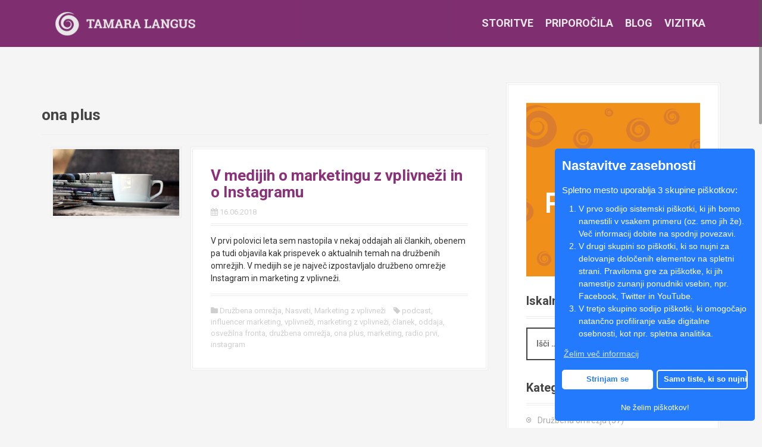

--- FILE ---
content_type: text/html; charset=UTF-8
request_url: https://www.tamaralangus.com/znacka/ona-plus/
body_size: 14293
content:
<!DOCTYPE html>
<html lang="sl-SI" xmlns:og="http://ogp.me/ns#" xmlns:fb="http://ogp.me/ns/fb#">
<head>
<meta charset="UTF-8">
<meta name="viewport" content="width=device-width, initial-scale=1">
<title>ona plus Archives - Tamara Langus</title>
<link rel="profile" href="http://gmpg.org/xfn/11">
<link rel="pingback" href="https://www.tamaralangus.com/xmlrpc.php">
	<link rel="shortcut icon" href="https://www.tamaralangus.com/wp-content/uploads/2016/10/favicon-32x32.png" />

	<link rel="apple-touch-icon" sizes="144x144" href="https://www.tamaralangus.com/wp-content/uploads/2016/12/144.png" />
	<link rel="apple-touch-icon" sizes="114x114" href="https://www.tamaralangus.com/wp-content/uploads/2016/12/114.png" />
	<link rel="apple-touch-icon" sizes="72x72" href="https://www.tamaralangus.com/wp-content/uploads/2016/12/72.png" />
	<link rel="apple-touch-icon" href="https://www.tamaralangus.com/wp-content/uploads/2016/12/57.png" />

<meta name='robots' content='index, follow, max-image-preview:large, max-snippet:-1, max-video-preview:-1' />

	<!-- This site is optimized with the Yoast SEO plugin v20.5 - https://yoast.com/wordpress/plugins/seo/ -->
	<link rel="canonical" href="https://www.tamaralangus.com/znacka/ona-plus/" />
	<script type="application/ld+json" class="yoast-schema-graph">{"@context":"https://schema.org","@graph":[{"@type":"CollectionPage","@id":"https://www.tamaralangus.com/znacka/ona-plus/","url":"https://www.tamaralangus.com/znacka/ona-plus/","name":"ona plus Archives - Tamara Langus","isPartOf":{"@id":"https://www.tamaralangus.com/#website"},"primaryImageOfPage":{"@id":"https://www.tamaralangus.com/znacka/ona-plus/#primaryimage"},"image":{"@id":"https://www.tamaralangus.com/znacka/ona-plus/#primaryimage"},"thumbnailUrl":"https://www.tamaralangus.com/wp-content/uploads/2018/06/cup-3488805_1920-e1531705111178.jpg","breadcrumb":{"@id":"https://www.tamaralangus.com/znacka/ona-plus/#breadcrumb"},"inLanguage":"sl-SI"},{"@type":"ImageObject","inLanguage":"sl-SI","@id":"https://www.tamaralangus.com/znacka/ona-plus/#primaryimage","url":"https://www.tamaralangus.com/wp-content/uploads/2018/06/cup-3488805_1920-e1531705111178.jpg","contentUrl":"https://www.tamaralangus.com/wp-content/uploads/2018/06/cup-3488805_1920-e1531705111178.jpg","width":1200,"height":630},{"@type":"BreadcrumbList","@id":"https://www.tamaralangus.com/znacka/ona-plus/#breadcrumb","itemListElement":[{"@type":"ListItem","position":1,"name":"Home","item":"https://www.tamaralangus.com/"},{"@type":"ListItem","position":2,"name":"ona plus"}]},{"@type":"WebSite","@id":"https://www.tamaralangus.com/#website","url":"https://www.tamaralangus.com/","name":"Tamara Langus","description":"","publisher":{"@id":"https://www.tamaralangus.com/#organization"},"potentialAction":[{"@type":"SearchAction","target":{"@type":"EntryPoint","urlTemplate":"https://www.tamaralangus.com/?s={search_term_string}"},"query-input":"required name=search_term_string"}],"inLanguage":"sl-SI"},{"@type":"Organization","@id":"https://www.tamaralangus.com/#organization","name":"Centrifuzija, Tamara Langus s.p., tržno in medijsko komuniciranje","url":"https://www.tamaralangus.com/","logo":{"@type":"ImageObject","inLanguage":"sl-SI","@id":"https://www.tamaralangus.com/#/schema/logo/image/","url":"https://www.tamaralangus.com/wp-content/uploads/2016/12/144.png","contentUrl":"https://www.tamaralangus.com/wp-content/uploads/2016/12/144.png","width":144,"height":144,"caption":"Centrifuzija, Tamara Langus s.p., tržno in medijsko komuniciranje"},"image":{"@id":"https://www.tamaralangus.com/#/schema/logo/image/"},"sameAs":["https://www.facebook.com/Centrifuzija","https://twitter.com/Centrifuzija","https://www.instagram.com/centrifuzija/","https://www.linkedin.com/in/tamara-langus-1a64a555"]}]}</script>
	<!-- / Yoast SEO plugin. -->


<link rel='dns-prefetch' href='//fonts.googleapis.com' />
<link rel="alternate" type="application/rss+xml" title="Tamara Langus &raquo; Vir" href="https://www.tamaralangus.com/feed/" />
<link rel="alternate" type="application/rss+xml" title="Tamara Langus &raquo; Vir komentarjev" href="https://www.tamaralangus.com/comments/feed/" />
<link rel="alternate" type="application/rss+xml" title="Tamara Langus &raquo; ona plus Vir oznake" href="https://www.tamaralangus.com/znacka/ona-plus/feed/" />
		<!-- This site uses the Google Analytics by ExactMetrics plugin v7.14.2 - Using Analytics tracking - https://www.exactmetrics.com/ -->
							<script src="//www.googletagmanager.com/gtag/js?id=UA-83058719-1"  data-cfasync="false" data-wpfc-render="false" type="text/javascript" async></script>
			<script data-cfasync="false" data-wpfc-render="false" type="text/javascript">
				var em_version = '7.14.2';
				var em_track_user = true;
				var em_no_track_reason = '';
				
								var disableStrs = [
															'ga-disable-UA-83058719-1',
									];

				/* Function to detect opted out users */
				function __gtagTrackerIsOptedOut() {
					for (var index = 0; index < disableStrs.length; index++) {
						if (document.cookie.indexOf(disableStrs[index] + '=true') > -1) {
							return true;
						}
					}

					return false;
				}

				/* Disable tracking if the opt-out cookie exists. */
				if (__gtagTrackerIsOptedOut()) {
					for (var index = 0; index < disableStrs.length; index++) {
						window[disableStrs[index]] = true;
					}
				}

				/* Opt-out function */
				function __gtagTrackerOptout() {
					for (var index = 0; index < disableStrs.length; index++) {
						document.cookie = disableStrs[index] + '=true; expires=Thu, 31 Dec 2099 23:59:59 UTC; path=/';
						window[disableStrs[index]] = true;
					}
				}

				if ('undefined' === typeof gaOptout) {
					function gaOptout() {
						__gtagTrackerOptout();
					}
				}
								window.dataLayer = window.dataLayer || [];

				window.ExactMetricsDualTracker = {
					helpers: {},
					trackers: {},
				};
				if (em_track_user) {
					function __gtagDataLayer() {
						dataLayer.push(arguments);
					}

					function __gtagTracker(type, name, parameters) {
						if (!parameters) {
							parameters = {};
						}

						if (parameters.send_to) {
							__gtagDataLayer.apply(null, arguments);
							return;
						}

						if (type === 'event') {
							
														parameters.send_to = exactmetrics_frontend.ua;
							__gtagDataLayer(type, name, parameters);
													} else {
							__gtagDataLayer.apply(null, arguments);
						}
					}

					__gtagTracker('js', new Date());
					__gtagTracker('set', {
						'developer_id.dNDMyYj': true,
											});
															__gtagTracker('config', 'UA-83058719-1', {"forceSSL":"true","link_attribution":"true","page_path":location.pathname + location.search + location.hash} );
										window.gtag = __gtagTracker;										(function () {
						/* https://developers.google.com/analytics/devguides/collection/analyticsjs/ */
						/* ga and __gaTracker compatibility shim. */
						var noopfn = function () {
							return null;
						};
						var newtracker = function () {
							return new Tracker();
						};
						var Tracker = function () {
							return null;
						};
						var p = Tracker.prototype;
						p.get = noopfn;
						p.set = noopfn;
						p.send = function () {
							var args = Array.prototype.slice.call(arguments);
							args.unshift('send');
							__gaTracker.apply(null, args);
						};
						var __gaTracker = function () {
							var len = arguments.length;
							if (len === 0) {
								return;
							}
							var f = arguments[len - 1];
							if (typeof f !== 'object' || f === null || typeof f.hitCallback !== 'function') {
								if ('send' === arguments[0]) {
									var hitConverted, hitObject = false, action;
									if ('event' === arguments[1]) {
										if ('undefined' !== typeof arguments[3]) {
											hitObject = {
												'eventAction': arguments[3],
												'eventCategory': arguments[2],
												'eventLabel': arguments[4],
												'value': arguments[5] ? arguments[5] : 1,
											}
										}
									}
									if ('pageview' === arguments[1]) {
										if ('undefined' !== typeof arguments[2]) {
											hitObject = {
												'eventAction': 'page_view',
												'page_path': arguments[2],
											}
										}
									}
									if (typeof arguments[2] === 'object') {
										hitObject = arguments[2];
									}
									if (typeof arguments[5] === 'object') {
										Object.assign(hitObject, arguments[5]);
									}
									if ('undefined' !== typeof arguments[1].hitType) {
										hitObject = arguments[1];
										if ('pageview' === hitObject.hitType) {
											hitObject.eventAction = 'page_view';
										}
									}
									if (hitObject) {
										action = 'timing' === arguments[1].hitType ? 'timing_complete' : hitObject.eventAction;
										hitConverted = mapArgs(hitObject);
										__gtagTracker('event', action, hitConverted);
									}
								}
								return;
							}

							function mapArgs(args) {
								var arg, hit = {};
								var gaMap = {
									'eventCategory': 'event_category',
									'eventAction': 'event_action',
									'eventLabel': 'event_label',
									'eventValue': 'event_value',
									'nonInteraction': 'non_interaction',
									'timingCategory': 'event_category',
									'timingVar': 'name',
									'timingValue': 'value',
									'timingLabel': 'event_label',
									'page': 'page_path',
									'location': 'page_location',
									'title': 'page_title',
								};
								for (arg in args) {
																		if (!(!args.hasOwnProperty(arg) || !gaMap.hasOwnProperty(arg))) {
										hit[gaMap[arg]] = args[arg];
									} else {
										hit[arg] = args[arg];
									}
								}
								return hit;
							}

							try {
								f.hitCallback();
							} catch (ex) {
							}
						};
						__gaTracker.create = newtracker;
						__gaTracker.getByName = newtracker;
						__gaTracker.getAll = function () {
							return [];
						};
						__gaTracker.remove = noopfn;
						__gaTracker.loaded = true;
						window['__gaTracker'] = __gaTracker;
					})();
									} else {
										console.log("");
					(function () {
						function __gtagTracker() {
							return null;
						}

						window['__gtagTracker'] = __gtagTracker;
						window['gtag'] = __gtagTracker;
					})();
									}
			</script>
				<!-- / Google Analytics by ExactMetrics -->
		<script type="text/javascript">
window._wpemojiSettings = {"baseUrl":"https:\/\/s.w.org\/images\/core\/emoji\/14.0.0\/72x72\/","ext":".png","svgUrl":"https:\/\/s.w.org\/images\/core\/emoji\/14.0.0\/svg\/","svgExt":".svg","source":{"concatemoji":"https:\/\/www.tamaralangus.com\/wp-includes\/js\/wp-emoji-release.min.js?ver=6.2.2"}};
/*! This file is auto-generated */
!function(e,a,t){var n,r,o,i=a.createElement("canvas"),p=i.getContext&&i.getContext("2d");function s(e,t){p.clearRect(0,0,i.width,i.height),p.fillText(e,0,0);e=i.toDataURL();return p.clearRect(0,0,i.width,i.height),p.fillText(t,0,0),e===i.toDataURL()}function c(e){var t=a.createElement("script");t.src=e,t.defer=t.type="text/javascript",a.getElementsByTagName("head")[0].appendChild(t)}for(o=Array("flag","emoji"),t.supports={everything:!0,everythingExceptFlag:!0},r=0;r<o.length;r++)t.supports[o[r]]=function(e){if(p&&p.fillText)switch(p.textBaseline="top",p.font="600 32px Arial",e){case"flag":return s("\ud83c\udff3\ufe0f\u200d\u26a7\ufe0f","\ud83c\udff3\ufe0f\u200b\u26a7\ufe0f")?!1:!s("\ud83c\uddfa\ud83c\uddf3","\ud83c\uddfa\u200b\ud83c\uddf3")&&!s("\ud83c\udff4\udb40\udc67\udb40\udc62\udb40\udc65\udb40\udc6e\udb40\udc67\udb40\udc7f","\ud83c\udff4\u200b\udb40\udc67\u200b\udb40\udc62\u200b\udb40\udc65\u200b\udb40\udc6e\u200b\udb40\udc67\u200b\udb40\udc7f");case"emoji":return!s("\ud83e\udef1\ud83c\udffb\u200d\ud83e\udef2\ud83c\udfff","\ud83e\udef1\ud83c\udffb\u200b\ud83e\udef2\ud83c\udfff")}return!1}(o[r]),t.supports.everything=t.supports.everything&&t.supports[o[r]],"flag"!==o[r]&&(t.supports.everythingExceptFlag=t.supports.everythingExceptFlag&&t.supports[o[r]]);t.supports.everythingExceptFlag=t.supports.everythingExceptFlag&&!t.supports.flag,t.DOMReady=!1,t.readyCallback=function(){t.DOMReady=!0},t.supports.everything||(n=function(){t.readyCallback()},a.addEventListener?(a.addEventListener("DOMContentLoaded",n,!1),e.addEventListener("load",n,!1)):(e.attachEvent("onload",n),a.attachEvent("onreadystatechange",function(){"complete"===a.readyState&&t.readyCallback()})),(e=t.source||{}).concatemoji?c(e.concatemoji):e.wpemoji&&e.twemoji&&(c(e.twemoji),c(e.wpemoji)))}(window,document,window._wpemojiSettings);
</script>
<style type="text/css">
img.wp-smiley,
img.emoji {
	display: inline !important;
	border: none !important;
	box-shadow: none !important;
	height: 1em !important;
	width: 1em !important;
	margin: 0 0.07em !important;
	vertical-align: -0.1em !important;
	background: none !important;
	padding: 0 !important;
}
</style>
	<link rel='stylesheet' id='wp-block-library-css' href='https://www.tamaralangus.com/wp-includes/css/dist/block-library/style.min.css?ver=6.2.2' type='text/css' media='all' />
<link rel='stylesheet' id='classic-theme-styles-css' href='https://www.tamaralangus.com/wp-includes/css/classic-themes.min.css?ver=6.2.2' type='text/css' media='all' />
<style id='global-styles-inline-css' type='text/css'>
body{--wp--preset--color--black: #000000;--wp--preset--color--cyan-bluish-gray: #abb8c3;--wp--preset--color--white: #ffffff;--wp--preset--color--pale-pink: #f78da7;--wp--preset--color--vivid-red: #cf2e2e;--wp--preset--color--luminous-vivid-orange: #ff6900;--wp--preset--color--luminous-vivid-amber: #fcb900;--wp--preset--color--light-green-cyan: #7bdcb5;--wp--preset--color--vivid-green-cyan: #00d084;--wp--preset--color--pale-cyan-blue: #8ed1fc;--wp--preset--color--vivid-cyan-blue: #0693e3;--wp--preset--color--vivid-purple: #9b51e0;--wp--preset--gradient--vivid-cyan-blue-to-vivid-purple: linear-gradient(135deg,rgba(6,147,227,1) 0%,rgb(155,81,224) 100%);--wp--preset--gradient--light-green-cyan-to-vivid-green-cyan: linear-gradient(135deg,rgb(122,220,180) 0%,rgb(0,208,130) 100%);--wp--preset--gradient--luminous-vivid-amber-to-luminous-vivid-orange: linear-gradient(135deg,rgba(252,185,0,1) 0%,rgba(255,105,0,1) 100%);--wp--preset--gradient--luminous-vivid-orange-to-vivid-red: linear-gradient(135deg,rgba(255,105,0,1) 0%,rgb(207,46,46) 100%);--wp--preset--gradient--very-light-gray-to-cyan-bluish-gray: linear-gradient(135deg,rgb(238,238,238) 0%,rgb(169,184,195) 100%);--wp--preset--gradient--cool-to-warm-spectrum: linear-gradient(135deg,rgb(74,234,220) 0%,rgb(151,120,209) 20%,rgb(207,42,186) 40%,rgb(238,44,130) 60%,rgb(251,105,98) 80%,rgb(254,248,76) 100%);--wp--preset--gradient--blush-light-purple: linear-gradient(135deg,rgb(255,206,236) 0%,rgb(152,150,240) 100%);--wp--preset--gradient--blush-bordeaux: linear-gradient(135deg,rgb(254,205,165) 0%,rgb(254,45,45) 50%,rgb(107,0,62) 100%);--wp--preset--gradient--luminous-dusk: linear-gradient(135deg,rgb(255,203,112) 0%,rgb(199,81,192) 50%,rgb(65,88,208) 100%);--wp--preset--gradient--pale-ocean: linear-gradient(135deg,rgb(255,245,203) 0%,rgb(182,227,212) 50%,rgb(51,167,181) 100%);--wp--preset--gradient--electric-grass: linear-gradient(135deg,rgb(202,248,128) 0%,rgb(113,206,126) 100%);--wp--preset--gradient--midnight: linear-gradient(135deg,rgb(2,3,129) 0%,rgb(40,116,252) 100%);--wp--preset--duotone--dark-grayscale: url('#wp-duotone-dark-grayscale');--wp--preset--duotone--grayscale: url('#wp-duotone-grayscale');--wp--preset--duotone--purple-yellow: url('#wp-duotone-purple-yellow');--wp--preset--duotone--blue-red: url('#wp-duotone-blue-red');--wp--preset--duotone--midnight: url('#wp-duotone-midnight');--wp--preset--duotone--magenta-yellow: url('#wp-duotone-magenta-yellow');--wp--preset--duotone--purple-green: url('#wp-duotone-purple-green');--wp--preset--duotone--blue-orange: url('#wp-duotone-blue-orange');--wp--preset--font-size--small: 13px;--wp--preset--font-size--medium: 20px;--wp--preset--font-size--large: 36px;--wp--preset--font-size--x-large: 42px;--wp--preset--spacing--20: 0.44rem;--wp--preset--spacing--30: 0.67rem;--wp--preset--spacing--40: 1rem;--wp--preset--spacing--50: 1.5rem;--wp--preset--spacing--60: 2.25rem;--wp--preset--spacing--70: 3.38rem;--wp--preset--spacing--80: 5.06rem;--wp--preset--shadow--natural: 6px 6px 9px rgba(0, 0, 0, 0.2);--wp--preset--shadow--deep: 12px 12px 50px rgba(0, 0, 0, 0.4);--wp--preset--shadow--sharp: 6px 6px 0px rgba(0, 0, 0, 0.2);--wp--preset--shadow--outlined: 6px 6px 0px -3px rgba(255, 255, 255, 1), 6px 6px rgba(0, 0, 0, 1);--wp--preset--shadow--crisp: 6px 6px 0px rgba(0, 0, 0, 1);}:where(.is-layout-flex){gap: 0.5em;}body .is-layout-flow > .alignleft{float: left;margin-inline-start: 0;margin-inline-end: 2em;}body .is-layout-flow > .alignright{float: right;margin-inline-start: 2em;margin-inline-end: 0;}body .is-layout-flow > .aligncenter{margin-left: auto !important;margin-right: auto !important;}body .is-layout-constrained > .alignleft{float: left;margin-inline-start: 0;margin-inline-end: 2em;}body .is-layout-constrained > .alignright{float: right;margin-inline-start: 2em;margin-inline-end: 0;}body .is-layout-constrained > .aligncenter{margin-left: auto !important;margin-right: auto !important;}body .is-layout-constrained > :where(:not(.alignleft):not(.alignright):not(.alignfull)){max-width: var(--wp--style--global--content-size);margin-left: auto !important;margin-right: auto !important;}body .is-layout-constrained > .alignwide{max-width: var(--wp--style--global--wide-size);}body .is-layout-flex{display: flex;}body .is-layout-flex{flex-wrap: wrap;align-items: center;}body .is-layout-flex > *{margin: 0;}:where(.wp-block-columns.is-layout-flex){gap: 2em;}.has-black-color{color: var(--wp--preset--color--black) !important;}.has-cyan-bluish-gray-color{color: var(--wp--preset--color--cyan-bluish-gray) !important;}.has-white-color{color: var(--wp--preset--color--white) !important;}.has-pale-pink-color{color: var(--wp--preset--color--pale-pink) !important;}.has-vivid-red-color{color: var(--wp--preset--color--vivid-red) !important;}.has-luminous-vivid-orange-color{color: var(--wp--preset--color--luminous-vivid-orange) !important;}.has-luminous-vivid-amber-color{color: var(--wp--preset--color--luminous-vivid-amber) !important;}.has-light-green-cyan-color{color: var(--wp--preset--color--light-green-cyan) !important;}.has-vivid-green-cyan-color{color: var(--wp--preset--color--vivid-green-cyan) !important;}.has-pale-cyan-blue-color{color: var(--wp--preset--color--pale-cyan-blue) !important;}.has-vivid-cyan-blue-color{color: var(--wp--preset--color--vivid-cyan-blue) !important;}.has-vivid-purple-color{color: var(--wp--preset--color--vivid-purple) !important;}.has-black-background-color{background-color: var(--wp--preset--color--black) !important;}.has-cyan-bluish-gray-background-color{background-color: var(--wp--preset--color--cyan-bluish-gray) !important;}.has-white-background-color{background-color: var(--wp--preset--color--white) !important;}.has-pale-pink-background-color{background-color: var(--wp--preset--color--pale-pink) !important;}.has-vivid-red-background-color{background-color: var(--wp--preset--color--vivid-red) !important;}.has-luminous-vivid-orange-background-color{background-color: var(--wp--preset--color--luminous-vivid-orange) !important;}.has-luminous-vivid-amber-background-color{background-color: var(--wp--preset--color--luminous-vivid-amber) !important;}.has-light-green-cyan-background-color{background-color: var(--wp--preset--color--light-green-cyan) !important;}.has-vivid-green-cyan-background-color{background-color: var(--wp--preset--color--vivid-green-cyan) !important;}.has-pale-cyan-blue-background-color{background-color: var(--wp--preset--color--pale-cyan-blue) !important;}.has-vivid-cyan-blue-background-color{background-color: var(--wp--preset--color--vivid-cyan-blue) !important;}.has-vivid-purple-background-color{background-color: var(--wp--preset--color--vivid-purple) !important;}.has-black-border-color{border-color: var(--wp--preset--color--black) !important;}.has-cyan-bluish-gray-border-color{border-color: var(--wp--preset--color--cyan-bluish-gray) !important;}.has-white-border-color{border-color: var(--wp--preset--color--white) !important;}.has-pale-pink-border-color{border-color: var(--wp--preset--color--pale-pink) !important;}.has-vivid-red-border-color{border-color: var(--wp--preset--color--vivid-red) !important;}.has-luminous-vivid-orange-border-color{border-color: var(--wp--preset--color--luminous-vivid-orange) !important;}.has-luminous-vivid-amber-border-color{border-color: var(--wp--preset--color--luminous-vivid-amber) !important;}.has-light-green-cyan-border-color{border-color: var(--wp--preset--color--light-green-cyan) !important;}.has-vivid-green-cyan-border-color{border-color: var(--wp--preset--color--vivid-green-cyan) !important;}.has-pale-cyan-blue-border-color{border-color: var(--wp--preset--color--pale-cyan-blue) !important;}.has-vivid-cyan-blue-border-color{border-color: var(--wp--preset--color--vivid-cyan-blue) !important;}.has-vivid-purple-border-color{border-color: var(--wp--preset--color--vivid-purple) !important;}.has-vivid-cyan-blue-to-vivid-purple-gradient-background{background: var(--wp--preset--gradient--vivid-cyan-blue-to-vivid-purple) !important;}.has-light-green-cyan-to-vivid-green-cyan-gradient-background{background: var(--wp--preset--gradient--light-green-cyan-to-vivid-green-cyan) !important;}.has-luminous-vivid-amber-to-luminous-vivid-orange-gradient-background{background: var(--wp--preset--gradient--luminous-vivid-amber-to-luminous-vivid-orange) !important;}.has-luminous-vivid-orange-to-vivid-red-gradient-background{background: var(--wp--preset--gradient--luminous-vivid-orange-to-vivid-red) !important;}.has-very-light-gray-to-cyan-bluish-gray-gradient-background{background: var(--wp--preset--gradient--very-light-gray-to-cyan-bluish-gray) !important;}.has-cool-to-warm-spectrum-gradient-background{background: var(--wp--preset--gradient--cool-to-warm-spectrum) !important;}.has-blush-light-purple-gradient-background{background: var(--wp--preset--gradient--blush-light-purple) !important;}.has-blush-bordeaux-gradient-background{background: var(--wp--preset--gradient--blush-bordeaux) !important;}.has-luminous-dusk-gradient-background{background: var(--wp--preset--gradient--luminous-dusk) !important;}.has-pale-ocean-gradient-background{background: var(--wp--preset--gradient--pale-ocean) !important;}.has-electric-grass-gradient-background{background: var(--wp--preset--gradient--electric-grass) !important;}.has-midnight-gradient-background{background: var(--wp--preset--gradient--midnight) !important;}.has-small-font-size{font-size: var(--wp--preset--font-size--small) !important;}.has-medium-font-size{font-size: var(--wp--preset--font-size--medium) !important;}.has-large-font-size{font-size: var(--wp--preset--font-size--large) !important;}.has-x-large-font-size{font-size: var(--wp--preset--font-size--x-large) !important;}
.wp-block-navigation a:where(:not(.wp-element-button)){color: inherit;}
:where(.wp-block-columns.is-layout-flex){gap: 2em;}
.wp-block-pullquote{font-size: 1.5em;line-height: 1.6;}
</style>
<link rel='stylesheet' id='contact-form-7-css' href='https://www.tamaralangus.com/wp-content/plugins/contact-form-7/includes/css/styles.css?ver=5.7.6' type='text/css' media='all' />
<link rel='stylesheet' id='crellyslider.min-css' href='https://www.tamaralangus.com/wp-content/plugins/crelly-slider/css/crellyslider.min.css?ver=1.4.5' type='text/css' media='all' />
<link rel='stylesheet' id='moesia-fe-body-fonts-css' href='//fonts.googleapis.com/css?family=Roboto%3A400%2C400italic&#038;subset=latin-ext%2Clatin&#038;ver=6.2.2' type='text/css' media='all' />
<link rel='stylesheet' id='moesia-fe-headings-fonts-css' href='//fonts.googleapis.com/css?family=Roboto%3A700&#038;subset=latin-ext%2Clatin&#038;ver=6.2.2' type='text/css' media='all' />
<link rel='stylesheet' id='nulab-gdpr-utils-cc-css' href='https://www.tamaralangus.com/wp-content/plugins/nulab-gdpr-utils/public/css/cookieconsent.min.css?ver=1.0.0' type='text/css' media='all' />
<link rel='stylesheet' id='nulab-gdpr-utils-css' href='https://www.tamaralangus.com/wp-content/plugins/nulab-gdpr-utils/public/css/nulab-gdpr-utils-public.css?ver=1.0.0' type='text/css' media='all' />
<link rel='stylesheet' id='moesia-bootstrap-css' href='https://www.tamaralangus.com/wp-content/themes/moesia-pro-ii/css/bootstrap/bootstrap.min.css?ver=1' type='text/css' media='all' />
<link rel='stylesheet' id='moesia-style-css' href='https://www.tamaralangus.com/wp-content/themes/moesia-pro-ii/style.css?ver=6.2.2' type='text/css' media='all' />
<style id='moesia-style-inline-css' type='text/css'>
.services-area { background-color:  !important; }
.services-area .widget-title { color: ; }
.services-area .widget-title:after { border-color: #8a3179; }
.service-icon { background-color: #8a3179; }
.service-title, .service-title a { color: #8a3179; }
.service-desc { color: #0a0a0a; }
.panel.widget_text .widget-title { color: #444444; }
.panel.widget_text .widget-title:after { border-color: #8a3179; }
.panel.widget_text .textwidget { color: #353535; }
.employees-area { background-color:  !important; }
.employees-area .widget-title { color: ; }
.employees-area .widget-title:after { border-color: #8a3179; }
.employee-name { color: ; }
.employee-position, .employee-social a { color: ; }
.employee-desc { color: #262626; }
.testimonials-area { background-color:  !important; }
.testimonials-area .widget-title { color: ; }
.testimonials-area .widget-title:after { border-color: #8a3179; }
.client-function { color: #232323; }
.client-name { color: ; }
.testimonial-body { background-color: ; }
.testimonial-body:after { border-top-color: ; }
.testimonial-body { color: #444444; }
.skills-area { background-color:  !important; }
.skills-area .widget-title { color: ; }
.skills-area .widget-title:after { border-color: #8a3179; }
.skill-bar div { background-color: #8a3179; }
.skills-desc, .skills-list { color: #282828; }
.facts-area { background-color:  !important; }
.facts-area .widget-title { color: ; }
.facts-area .widget-title:after { border-color: #8a3179; }
.fact { color: #8a3179; }
.fact-name { color: #3a3a3a; }
.clients-area { background-color:  !important; }
.clients-area .widget-title { color: ; }
.clients-area .widget-title:after { border-color: #8a3179; }
.slick-prev:before, .slick-next:before { color: #8a3179; }
.blockquote-area { background-color:  !important; }
.blockquote-area .widget-title { color: ; }
.blockquote-area .widget-title:after { border-color: #8a3179; }
.blockquote-area blockquote:before { color: #8a3179; }
.blockquote-area blockquote { color: #303030; }
.social-area { background-color: #020202 !important; }
.social-area .widget-title { color: #e5e5e5; }
.social-area .widget-title:after { border-color: #8a3179; }
.social-area a:before { color: #8a3179; }
.projects-area { background-color:  !important; }
.projects-area .widget-title { color: ; }
.projects-area .widget-title:after { border-color: #8a3179; }
.project-image { background-color: #8a3179; }
.link-icon, .pp-icon { color: #8a3179; }
.latest-news-area { background-color:  !important; }
.latest-news-area .widget-title { color: ; }
.latest-news-area .widget-title:after { border-color: #8a3179; }
.latest-news-area .entry-title a { color: ; }
.blog-post { color: #303030; }
.all-news { color: ; border-color: ; }
.action-area { background-color: ; }
.action-area .widget-title { color: ; }
.action-area .widget-title:after { border-color: #8a3179; }
.action-text { color: #232323; }
.call-to-action { background-color: #8a3179; }
.call-to-action { box-shadow: 0 5px 0 #8a3179; }
.home.page .dribbble-area { background-color:  !important; }
.home.page .dribbble-area .widget-title { color: ; }
.home.page .dribbble-area .widget-title:after { border-color: #8a3179; }
.home.page .mflickr-area { background-color:  !important; }
.home.page .mflickr-area .widget-title { color: ; }
.home.page .mflickr-area .widget-title:after { border-color: #8a3179; }
.home.page .instagram-area { background-color:  !important; }
.home.page .instagram-area .widget-title { color: ; }
.home.page .instagram-area .widget-title:after { border-color: #8a3179; }
.contact-area { background-color:  !important; }
.contact-area .widget-title { color: ; }
.contact-area .widget-title:after { border-color: #8a3179; }
.contact-area input[type="submit"] { background-color: #8a3179; }
.contact-area input[type="submit"] { box-shadow: 0 5px 0 #8a3179; }
.welcome-title { color: ; }
.welcome-desc { color: ; }
.welcome-button { background-color: #8a3179; }
.welcome-button { box-shadow: 0 5px 0 #8a3179; }
.welcome-button:active { box-shadow: 0 2px 0 #8a3179; }
.woocommerce #content input.button, .woocommerce #respond input#submit, .woocommerce a.button, .woocommerce button.button, .woocommerce input.button, .woocommerce-page #content input.button, .woocommerce-page #respond input#submit, .woocommerce-page a.button, .woocommerce-page button.button, .woocommerce-page input.button.woocommerce span.onsale, .woocommerce-page span.onsale, .post-navigation .nav-previous, .post-navigation .nav-next, .paging-navigation .nav-previous, .paging-navigation .nav-next, .comment-respond input[type="submit"] { background-color: #8a3179; }
.wc-product .amount, .product_meta a, .cart_item .product-name a, .main-navigation a:hover, .entry-title a:hover, .entry-meta a:hover, .entry-footer a:hover, .social-widget li a::before, .author-social a, .widget a:hover, blockquote:before { color: #8a3179; }
.panel.widget .widget-title:after, .so-panel.widget .widget-title:after { border-color: #8a3179; }
.site-title a { color: ; }
.site-description { color: ; }
.entry-title, .entry-title a { color: #8a3179; }
body { color: #303030; }
.top-bar { background-color: #8a3179; }
.main-navigation a { color: ; }
.footer-widget-area, .site-footer { background-color: #0a0a0a; }
.site-logo { max-width:250px; }
h1 { font-size:26px; }
h2 { font-size:20px; }
h3 { font-size:18px; }
h4 { font-size:16px; }
h5 { font-size:14px; }
h6 { font-size:14px; }
body { font-size:14px; }
.main-navigation li { font-size:18px; }
.site-branding, .main-navigation li { padding-top:15px; padding-bottom:15px; }
.menu-toggle { margin:15px 0;}
@media screen and (min-width: 992px) { .is-sticky .site-branding, .is-sticky .main-navigation li { padding-top:15px; padding-bottom:15px; } }
@media only screen and (min-width: 1025px) { .has-banner,.has-banner::after { max-height:1024px; } }
@media only screen and (min-width: 1199px) { .has-banner,.has-banner::after { max-height:1199px; } }
@media only screen and (min-width: 991px) { .welcome-info { top:100px; } }
@media only screen and (min-width: 1199px) { .welcome-info { top:100px; } }

</style>
<link rel='stylesheet' id='moesia-font-awesome-css' href='https://www.tamaralangus.com/wp-content/themes/moesia-pro-ii/fonts/font-awesome.min.css?ver=6.2.2' type='text/css' media='all' />
<link rel='stylesheet' id='moesia-animations-css' href='https://www.tamaralangus.com/wp-content/themes/moesia-pro-ii/css/animate/animate.min.css?ver=6.2.2' type='text/css' media='all' />
<link rel='stylesheet' id='moesia-pretty-photo-css' href='https://www.tamaralangus.com/wp-content/themes/moesia-pro-ii/inc/prettyphoto/css/prettyPhoto.min.css?ver=6.2.2' type='text/css' media='all' />
<script type='text/javascript' src='https://www.tamaralangus.com/wp-content/plugins/google-analytics-dashboard-for-wp/assets/js/frontend-gtag.min.js?ver=7.14.2' id='exactmetrics-frontend-script-js'></script>
<script data-cfasync="false" data-wpfc-render="false" type="text/javascript" id='exactmetrics-frontend-script-js-extra'>/* <![CDATA[ */
var exactmetrics_frontend = {"js_events_tracking":"true","download_extensions":"zip,mp3,mpeg,pdf,docx,pptx,xlsx,rar","inbound_paths":"[{\"path\":\"\\\/go\\\/\",\"label\":\"affiliate\"},{\"path\":\"\\\/recommend\\\/\",\"label\":\"affiliate\"},{\"path\":\"\\\/out\\\/\",\"label\":\"Affiliate\"}]","home_url":"https:\/\/www.tamaralangus.com","hash_tracking":"true","ua":"UA-83058719-1","v4_id":""};/* ]]> */
</script>
<script type='text/javascript' src='https://www.tamaralangus.com/wp-includes/js/jquery/jquery.min.js?ver=3.6.4' id='jquery-core-js'></script>
<script type='text/javascript' src='https://www.tamaralangus.com/wp-includes/js/jquery/jquery-migrate.min.js?ver=3.4.0' id='jquery-migrate-js'></script>
<script type='text/javascript' src='https://www.tamaralangus.com/wp-includes/js/jquery/ui/core.min.js?ver=1.13.2' id='jquery-ui-core-js'></script>
<script type='text/javascript' src='https://www.tamaralangus.com/wp-content/plugins/crelly-slider/js/jquery.crellyslider.min.js?ver=1.4.5' id='jquery.crellyslider.min-js'></script>
<script type='text/javascript' src='https://www.tamaralangus.com/wp-content/plugins/nulab-gdpr-utils/public/js/cookieconsent.min.js?ver=1.0.0' id='nulab-gdpr-utils-cc-js'></script>
<script type='text/javascript' src='https://www.tamaralangus.com/wp-content/plugins/nulab-gdpr-utils/public/js/nulab-gdpr-utils-public.js?ver=1.0.0' id='nulab-gdpr-utils-js'></script>
<script type='text/javascript' src='https://www.tamaralangus.com/wp-content/themes/moesia-pro-ii/js/waypoints.min.js?ver=1' id='moesia-waypoints-js'></script>
<script type='text/javascript' src='https://www.tamaralangus.com/wp-content/themes/moesia-pro-ii/js/jquery.nicescroll.min.js?ver=1' id='moesia-nicescroll-js'></script>
<script type='text/javascript' src='https://www.tamaralangus.com/wp-content/themes/moesia-pro-ii/js/nicescroll-init.js?ver=1' id='moesia-nicescroll-init-js'></script>
<script type='text/javascript' src='https://www.tamaralangus.com/wp-content/themes/moesia-pro-ii/js/wow.min.js?ver=1' id='moesia-wow-js'></script>
<script type='text/javascript' src='https://www.tamaralangus.com/wp-content/themes/moesia-pro-ii/js/wow-init.js?ver=1' id='moesia-wow-init-js'></script>
<script type='text/javascript' src='https://www.tamaralangus.com/wp-content/themes/moesia-pro-ii/inc/prettyphoto/js/jquery.prettyPhoto.min.js?ver=1' id='moesia-pretty-photo-js-js'></script>
<script type='text/javascript' src='https://www.tamaralangus.com/wp-content/themes/moesia-pro-ii/inc/prettyphoto/js/prettyphoto-init.js?ver=1' id='moesia-pretty-photo-init-js'></script>
<script type='text/javascript' src='https://www.tamaralangus.com/wp-content/themes/moesia-pro-ii/js/gmap3.min.js?ver=1' id='moesia-gmap-js'></script>
<script type='text/javascript' src='https://www.tamaralangus.com/wp-content/themes/moesia-pro-ii/js/instafeed.js?ver=1' id='moesia-insta-js'></script>
<script type='text/javascript' src='https://www.tamaralangus.com/wp-content/themes/moesia-pro-ii/js/jquery.sticky.js?ver=1' id='moesia-sticky-js'></script>
<script type='text/javascript' src='https://www.tamaralangus.com/wp-content/themes/moesia-pro-ii/js/scripts.js?ver=1' id='moesia-scripts-js'></script>
<script type='text/javascript' src='https://www.tamaralangus.com/wp-content/themes/moesia-pro-ii/js/jquery.fitvids.js?ver=1' id='moesia-fitvids-js'></script>
<link rel="https://api.w.org/" href="https://www.tamaralangus.com/wp-json/" /><link rel="alternate" type="application/json" href="https://www.tamaralangus.com/wp-json/wp/v2/tags/196" /><link rel="EditURI" type="application/rsd+xml" title="RSD" href="https://www.tamaralangus.com/xmlrpc.php?rsd" />
<link rel="wlwmanifest" type="application/wlwmanifest+xml" href="https://www.tamaralangus.com/wp-includes/wlwmanifest.xml" />
<meta name="generator" content="WordPress 6.2.2" />
    <style>
        body { font-family:'Roboto', sans-serif;}    </style>
        <style>
        h1, h2, h3, h4, h5, h6, .main-navigation li, .fact, .all-news, .welcome-button, .call-to-action .employee-position, .post-navigation .nav-previous, .post-navigation .nav-next, .paging-navigation .nav-previous, .paging-navigation .nav-next { font-family:'Roboto', sans-serif;}    </style>
    <script>console.log('Cookie Consent rejected - Google Analytics tracking disabled');</script><!--[if lt IE 9]>
<script src="https://www.tamaralangus.com/wp-content/themes/moesia-pro-ii/js/html5shiv.js"></script>
<![endif]-->

<!-- START - Open Graph and Twitter Card Tags 3.3.0 -->
 <!-- Facebook Open Graph -->
  <meta property="og:locale" content="sl_SI"/>
  <meta property="og:site_name" content="Tamara Langus"/>
  <meta property="og:title" content="ona plus"/>
  <meta property="og:url" content="https://www.tamaralangus.com/znacka/ona-plus/"/>
  <meta property="og:type" content="article"/>
  <meta property="og:description" content="ona plus"/>
  <meta property="og:image" content="https://www.tamaralangus.com/wp-content/uploads/2018/05/SYMBOL.png"/>
  <meta property="og:image:url" content="https://www.tamaralangus.com/wp-content/uploads/2018/05/SYMBOL.png"/>
  <meta property="og:image:secure_url" content="https://www.tamaralangus.com/wp-content/uploads/2018/05/SYMBOL.png"/>
  <meta property="og:image:width" content="900"/>
  <meta property="og:image:height" content="900"/>
  <meta property="fb:app_id" content="305795276447752"/>
 <!-- Google+ / Schema.org -->
  <meta itemprop="name" content="ona plus"/>
  <meta itemprop="headline" content="ona plus"/>
  <meta itemprop="description" content="ona plus"/>
  <meta itemprop="image" content="https://www.tamaralangus.com/wp-content/uploads/2018/05/SYMBOL.png"/>
 <!-- Twitter Cards -->
  <meta name="twitter:title" content="ona plus"/>
  <meta name="twitter:url" content="https://www.tamaralangus.com/znacka/ona-plus/"/>
  <meta name="twitter:description" content="ona plus"/>
  <meta name="twitter:card" content="summary_large_image"/>
  <meta name="twitter:site" content="@Centrifuzija"/>
 <!-- SEO -->
  <link rel="canonical" href="https://www.tamaralangus.com/znacka/ona-plus/"/>
  <meta name="description" content="ona plus"/>
 <!-- Misc. tags -->
 <!-- is_tag -->
<!-- END - Open Graph and Twitter Card Tags 3.3.0 -->
	
</head>

<body class="archive tag tag-ona-plus tag-196">
<div id="page" class="hfeed site">
	<a class="skip-link screen-reader-text" href="#content">Skip to content</a>

				
		<div class="top-bar">
			<div class="container">
				<div class="site-branding col-md-4"><a href="https://www.tamaralangus.com/" title="Tamara Langus"><img class="site-logo" src="https://www.tamaralangus.com/wp-content/uploads/2016/10/tamara.png" alt="Tamara Langus" /></a></div><button class="menu-toggle btn"><i class="fa fa-bars"></i></button>
				<nav id="site-navigation" class="main-navigation col-md-8" role="navigation"><div class="menu-header-container"><ul id="menu-header" class="menu"><li id="menu-item-418" class="menu-item menu-item-type-custom menu-item-object-custom menu-item-home menu-item-418"><a href="https://www.tamaralangus.com/#services">Storitve</a></li>
<li id="menu-item-417" class="menu-item menu-item-type-custom menu-item-object-custom menu-item-home menu-item-417"><a href="https://www.tamaralangus.com/#testimonials">Priporočila</a></li>
<li id="menu-item-451" class="menu-item menu-item-type-post_type menu-item-object-page current_page_parent menu-item-451"><a href="https://www.tamaralangus.com/blog/">Blog</a></li>
<li id="menu-item-420" class="menu-item menu-item-type-custom menu-item-object-custom menu-item-home menu-item-420"><a href="https://www.tamaralangus.com/#vizitka">Vizitka</a></li>
</ul></div></nav></div></div>					<header id="masthead" class="site-header" role="banner">
									</header><!-- #masthead -->
		
						<div id="content" class="site-content clearfix container">
		
	<section id="primary" class="content-area">
		<main id="main" class="site-main" role="main">

		
			<header class="page-header">
				<h1 class="page-title">
					ona plus				</h1>
							</header><!-- .page-header -->

						
				
<article id="post-1698" class="clearfix post-1698 post type-post status-publish format-standard has-post-thumbnail hentry category-druzbena-omrezja category-nasveti category-influencer-marketing tag-podcast tag-influencer-marketing tag-vplivnezi tag-marketing-z-vplivnezi tag-clanek tag-oddaja tag-osvezilna-fronta tag-druzbena-omrezja tag-ona-plus tag-marketing tag-radio-prvi tag-instagram">

			<div class="entry-thumb col-md-4 col-sm-4 col-xs-4">
			<a href="https://www.tamaralangus.com/v-medijih/" title="V medijih o marketingu z vplivneži in o Instagramu" >
				<img width="750" height="394" src="https://www.tamaralangus.com/wp-content/uploads/2018/06/cup-3488805_1920-e1531705111178-750x394.jpg" class="attachment-moesia-thumb size-moesia-thumb wp-post-image" alt="" decoding="async" srcset="https://www.tamaralangus.com/wp-content/uploads/2018/06/cup-3488805_1920-e1531705111178-750x394.jpg 750w, https://www.tamaralangus.com/wp-content/uploads/2018/06/cup-3488805_1920-e1531705111178-300x158.jpg 300w, https://www.tamaralangus.com/wp-content/uploads/2018/06/cup-3488805_1920-e1531705111178-768x403.jpg 768w, https://www.tamaralangus.com/wp-content/uploads/2018/06/cup-3488805_1920-e1531705111178-857x450.jpg 857w, https://www.tamaralangus.com/wp-content/uploads/2018/06/cup-3488805_1920-e1531705111178-400x210.jpg 400w, https://www.tamaralangus.com/wp-content/uploads/2018/06/cup-3488805_1920-e1531705111178-430x226.jpg 430w, https://www.tamaralangus.com/wp-content/uploads/2018/06/cup-3488805_1920-e1531705111178-150x79.jpg 150w, https://www.tamaralangus.com/wp-content/uploads/2018/06/cup-3488805_1920-e1531705111178-100x53.jpg 100w, https://www.tamaralangus.com/wp-content/uploads/2018/06/cup-3488805_1920-e1531705111178.jpg 1200w" sizes="(max-width: 750px) 100vw, 750px" />			</a>			
		</div>	
	

				
	<div class="post-content col-md-8 col-sm-8 col-xs-8">
		<header class="entry-header">
			<h1 class="entry-title"><a href="https://www.tamaralangus.com/v-medijih/" rel="bookmark">V medijih o marketingu z vplivneži in o Instagramu</a></h1>
						<div class="entry-meta">
				<span class="posted-on"><i class="fa fa-calendar"></i> <a href="https://www.tamaralangus.com/v-medijih/" rel="bookmark"><time class="entry-date published" datetime="2018-06-16T04:39:11+02:00">16.06.2018</time><time class="updated" datetime="2019-01-23T02:34:41+02:00">23.01.2019</time></a></span><span class="byline"><i class="fa fa-user"></i> <span class="author vcard"><a class="url fn n" href="https://www.tamaralangus.com/author/tamara/">Tamara Langus</a></span></span>			</div><!-- .entry-meta -->
					</header><!-- .entry-header -->

		<div class="entry-summary">
							<p>V prvi polovici leta sem nastopila v nekaj oddajah ali člankih, obenem pa tudi objavila kak prispevek o aktualnih temah na družbenih omrežjih. V medijih se je največ izpostavljalo družbeno omrežje Instagram in marketing z vplivneži. </p>
					</div><!-- .entry-content -->

		<footer class="entry-footer">
											<span class="cat-links">
					<i class="fa fa-folder"></i>&nbsp;<a href="https://www.tamaralangus.com/kategorija/druzbena-omrezja/" rel="category tag">Družbena omrežja</a>, <a href="https://www.tamaralangus.com/kategorija/nasveti/" rel="category tag">Nasveti</a>, <a href="https://www.tamaralangus.com/kategorija/influencer-marketing/" rel="category tag">Marketing z vplivneži</a>				</span>
				
								<span class="tags-links">
					<i class="fa fa-tag"></i>&nbsp;<a href="https://www.tamaralangus.com/znacka/podcast/" rel="tag">podcast</a>, <a href="https://www.tamaralangus.com/znacka/influencer-marketing/" rel="tag">influencer marketing</a>, <a href="https://www.tamaralangus.com/znacka/vplivnezi/" rel="tag">vplivneži</a>, <a href="https://www.tamaralangus.com/znacka/marketing-z-vplivnezi/" rel="tag">marketing z vplivneži</a>, <a href="https://www.tamaralangus.com/znacka/clanek/" rel="tag">članek</a>, <a href="https://www.tamaralangus.com/znacka/oddaja/" rel="tag">oddaja</a>, <a href="https://www.tamaralangus.com/znacka/osvezilna-fronta/" rel="tag">osvežilna fronta</a>, <a href="https://www.tamaralangus.com/znacka/druzbena-omrezja/" rel="tag">družbena omrežja</a>, <a href="https://www.tamaralangus.com/znacka/ona-plus/" rel="tag">ona plus</a>, <a href="https://www.tamaralangus.com/znacka/marketing/" rel="tag">marketing</a>, <a href="https://www.tamaralangus.com/znacka/radio-prvi/" rel="tag">radio prvi</a>, <a href="https://www.tamaralangus.com/znacka/instagram/" rel="tag">instagram</a>				</span>
							
			
					</footer><!-- .entry-footer -->
	</div>

</article><!-- #post-## -->
			
			
		
		</main><!-- #main -->
	</section><!-- #primary -->


<div id="secondary" class="widget-area" role="complementary">
	<aside id="media_image-2" class="widget widget_media_image"><a href="/studije-primerov/"><img width="1000" height="1000" src="https://www.tamaralangus.com/wp-content/uploads/2018/02/banner_1000px.jpg" class="image wp-image-1557  attachment-full size-full" alt="" decoding="async" loading="lazy" style="max-width: 100%; height: auto;" title="Študije primerov" srcset="https://www.tamaralangus.com/wp-content/uploads/2018/02/banner_1000px.jpg 1000w, https://www.tamaralangus.com/wp-content/uploads/2018/02/banner_1000px-150x150.jpg 150w, https://www.tamaralangus.com/wp-content/uploads/2018/02/banner_1000px-300x300.jpg 300w, https://www.tamaralangus.com/wp-content/uploads/2018/02/banner_1000px-768x768.jpg 768w, https://www.tamaralangus.com/wp-content/uploads/2018/02/banner_1000px-450x450.jpg 450w, https://www.tamaralangus.com/wp-content/uploads/2018/02/banner_1000px-60x60.jpg 60w, https://www.tamaralangus.com/wp-content/uploads/2018/02/banner_1000px-750x750.jpg 750w, https://www.tamaralangus.com/wp-content/uploads/2018/02/banner_1000px-400x400.jpg 400w, https://www.tamaralangus.com/wp-content/uploads/2018/02/banner_1000px-430x430.jpg 430w, https://www.tamaralangus.com/wp-content/uploads/2018/02/banner_1000px-100x100.jpg 100w" sizes="(max-width: 1000px) 100vw, 1000px" /></a></aside><aside id="search-6" class="widget widget_search"><h2 class="widget-title">Iskalnik</h2>
<div class="search-wrapper">
	<form role="search" method="get" class="moesia-search-form" action="https://www.tamaralangus.com/">
		<span class="search-close"><i class="fa fa-times"></i></span>
		<label>
			<span class="screen-reader-text">Išči</span>
			<input type="search" class="search-field" placeholder="Išči &hellip;" value="" name="s" title="Išči:" />
		</label>
		<input type="submit" class="search-submit" value="&#xf002;" />
	</form>
</div></aside><aside id="categories-2" class="widget widget_categories"><h2 class="widget-title">Kategorije vsebin</h2>
			<ul>
					<li class="cat-item cat-item-16"><a href="https://www.tamaralangus.com/kategorija/druzbena-omrezja/">Družbena omrežja</a> (37)
</li>
	<li class="cat-item cat-item-8"><a href="https://www.tamaralangus.com/kategorija/nasveti/">Nasveti</a> (25)
</li>
	<li class="cat-item cat-item-1"><a href="https://www.tamaralangus.com/kategorija/novosti/">Novosti</a> (18)
</li>
	<li class="cat-item cat-item-190"><a href="https://www.tamaralangus.com/kategorija/influencer-marketing/">Marketing z vplivneži</a> (10)
</li>
	<li class="cat-item cat-item-6"><a href="https://www.tamaralangus.com/kategorija/turizem/">Turizem</a> (8)
</li>
			</ul>

			</aside>
		<aside id="recent-posts-2" class="widget widget_recent_entries">
		<h2 class="widget-title">Zadnje objave</h2>
		<ul>
											<li>
					<a href="https://www.tamaralangus.com/blodnik-po-samozaloznistvu/">Blodnik po samozaložništvu</a>
											<span class="post-date">09.10.2022</span>
									</li>
											<li>
					<a href="https://www.tamaralangus.com/volilna-kampanja-2022-na-druzbenih-omrezjih/">Volilna kampanja 2022 na družbenih omrežjih</a>
											<span class="post-date">20.04.2022</span>
									</li>
											<li>
					<a href="https://www.tamaralangus.com/nagradne-igre-na-facebooku-in-instagramu/">Nagradne igre na Facebooku in Instagramu</a>
											<span class="post-date">10.02.2022</span>
									</li>
					</ul>

		</aside><aside id="archives-2" class="widget widget_archive"><h2 class="widget-title">Arhiv</h2>
			<ul>
					<li><a href='https://www.tamaralangus.com/2022/10/'>oktober 2022</a></li>
	<li><a href='https://www.tamaralangus.com/2022/04/'>april 2022</a></li>
	<li><a href='https://www.tamaralangus.com/2022/02/'>februar 2022</a></li>
	<li><a href='https://www.tamaralangus.com/2021/09/'>september 2021</a></li>
	<li><a href='https://www.tamaralangus.com/2020/09/'>september 2020</a></li>
	<li><a href='https://www.tamaralangus.com/2020/05/'>maj 2020</a></li>
	<li><a href='https://www.tamaralangus.com/2019/09/'>september 2019</a></li>
	<li><a href='https://www.tamaralangus.com/2019/03/'>marec 2019</a></li>
	<li><a href='https://www.tamaralangus.com/2019/02/'>februar 2019</a></li>
	<li><a href='https://www.tamaralangus.com/2019/01/'>januar 2019</a></li>
	<li><a href='https://www.tamaralangus.com/2018/11/'>november 2018</a></li>
	<li><a href='https://www.tamaralangus.com/2018/07/'>julij 2018</a></li>
	<li><a href='https://www.tamaralangus.com/2018/06/'>junij 2018</a></li>
	<li><a href='https://www.tamaralangus.com/2018/02/'>februar 2018</a></li>
	<li><a href='https://www.tamaralangus.com/2018/01/'>januar 2018</a></li>
	<li><a href='https://www.tamaralangus.com/2017/12/'>december 2017</a></li>
	<li><a href='https://www.tamaralangus.com/2017/11/'>november 2017</a></li>
	<li><a href='https://www.tamaralangus.com/2017/10/'>oktober 2017</a></li>
	<li><a href='https://www.tamaralangus.com/2017/07/'>julij 2017</a></li>
	<li><a href='https://www.tamaralangus.com/2017/06/'>junij 2017</a></li>
	<li><a href='https://www.tamaralangus.com/2017/05/'>maj 2017</a></li>
	<li><a href='https://www.tamaralangus.com/2017/04/'>april 2017</a></li>
	<li><a href='https://www.tamaralangus.com/2017/03/'>marec 2017</a></li>
	<li><a href='https://www.tamaralangus.com/2017/02/'>februar 2017</a></li>
	<li><a href='https://www.tamaralangus.com/2016/12/'>december 2016</a></li>
	<li><a href='https://www.tamaralangus.com/2016/11/'>november 2016</a></li>
	<li><a href='https://www.tamaralangus.com/2016/10/'>oktober 2016</a></li>
	<li><a href='https://www.tamaralangus.com/2016/09/'>september 2016</a></li>
	<li><a href='https://www.tamaralangus.com/2016/08/'>avgust 2016</a></li>
	<li><a href='https://www.tamaralangus.com/2016/07/'>julij 2016</a></li>
	<li><a href='https://www.tamaralangus.com/2016/06/'>junij 2016</a></li>
	<li><a href='https://www.tamaralangus.com/2016/05/'>maj 2016</a></li>
	<li><a href='https://www.tamaralangus.com/2016/04/'>april 2016</a></li>
			</ul>

			</aside></div><!-- #secondary -->

		</div><!-- #content -->
	
		
			<div style="background-image: url(https://www.tamaralangus.com/wp-content/uploads/2018/02/parallax-crn.png); " class="panel-row-style">
			
	<div id="sidebar-footer" class="footer-widget-area clearfix" role="complementary">
		<div class="container">
										<div class="sidebar-column col-md-4 col-sm-4"> <aside id="text-5" class="widget widget_text"><h3 class="widget-title">O meni</h3>			<div class="textwidget"><p>Sem Tamara Langus, komunikologinja in samostojna podjetnica, ki zadnjih šestnajst let delujem predvsem na področju digitalnega marketinga. Prek raznovrstnih projektov sem spoznala delo v kulturi, novinarstvu in odnosih z javnostmi. Kot tekstopiska sem nabirala izkušnje v oglaševalskih agencijah (Imago, New Moment), kot spletna urednica v spletnih agencijah (Renderspace, Innovatif), z vsebinskim marketingom pa sem se ukvarjala v agenciji Virtua PR.</p>
<p>Šest let sem sodelovala s Turizmom Ljubljana. Kot svetovalka za digitalni marketing in urednica družbenih omrežij sem z naročnikom dosegala odlične rezultate, ki so še dodatno krepili mednarodno prepoznavnost Ljubljane.</p>
<p>Zdaj ponovno sodelujem z agencijo Renderspace, za podjetja in organizacije pa pripravljam izobraževanja o poslovnem komuniciranju prek družbenih omrežij ter o marketingu z vplivneži.</p>
</div>
		</aside> </div> 				<div class="sidebar-column col-md-4 col-sm-4"> <aside id="nav_menu-2" class="widget widget_nav_menu">		<div class="social-widget clearfix">
			<div class="menu-social-container"><ul id="menu-social" class="menu clearfix"><li id="menu-item-305" class="menu-item menu-item-type-custom menu-item-object-custom menu-item-305"><a target="_blank" rel="noopener" href="https://twitter.com/Centrifuzija"><span class="screen-reader-text">Twitter</span></a></li>
<li id="menu-item-306" class="menu-item menu-item-type-custom menu-item-object-custom menu-item-306"><a target="_blank" rel="noopener" href="https://www.linkedin.com/in/tamara-langus-1a64a555"><span class="screen-reader-text">LinkedIn</span></a></li>
<li id="menu-item-307" class="menu-item menu-item-type-custom menu-item-object-custom menu-item-307"><a target="_blank" rel="noopener" href="https://www.facebook.com/Centrifuzija"><span class="screen-reader-text">Facebook</span></a></li>
<li id="menu-item-688" class="menu-item menu-item-type-custom menu-item-object-custom menu-item-688"><a target="_blank" rel="noopener" href="https://www.instagram.com/centrifuzija/"><span class="screen-reader-text">Instagram</span></a></li>
</ul></div>		</div>
		
		</aside> </div> 				<div class="sidebar-column col-md-4 col-sm-4"> <aside id="moesia_contact_info-2" class="widget moesia_contact_info_widget"><h3 class="widget-title">Centrifuzija, Tamara Langus s.p., tržno in medijsko komuniciranje</h3><div class="contact-address"><span><i class="fa fa-home"></i>Address: </span>Adamičeva ulica 1, 1000 Ljubljana</div><div class="contact-phone"><span><i class="fa fa-phone"></i>Phone: </span>+386 31 341 733</div><div class="contact-email"><span><i class="fa fa-envelope"></i>Email: </span><a href="mailto:info@tamaralangus.com">info@tamaralangus.com</a></div></aside><aside id="text-3" class="widget widget_text">			<div class="textwidget"><a id="vizitka"></a>
Davčna številka: 54741106<br />
Matična številka: 3319873000
<br /><br />
Osnovna dejavnost: <br />
73.11 Dejavnost oglaševalskih agencij<br />
Datum registracije: 25. 4. 2008</div>
		</aside> </div> 		</div>	
	</div>		</div>
	
	<footer id="colophon" class="site-footer" role="contentinfo">
		<div class="site-info container">
		&copy; Tamara Langus, 2016 - 2026. Vse pravice pridržane. | <a href="mailto:info@tamaralangus.com">E-pošta</a> | <a href="/politika-zasebnosti/">Politika zasebnosti</a>
	</div><!-- .site-info -->
		</footer><!-- #colophon -->
	</div><!-- #page -->

<script type='text/javascript' src='https://www.tamaralangus.com/wp-content/plugins/contact-form-7/includes/swv/js/index.js?ver=5.7.6' id='swv-js'></script>
<script type='text/javascript' id='contact-form-7-js-extra'>
/* <![CDATA[ */
var wpcf7 = {"api":{"root":"https:\/\/www.tamaralangus.com\/wp-json\/","namespace":"contact-form-7\/v1"}};
/* ]]> */
</script>
<script type='text/javascript' src='https://www.tamaralangus.com/wp-content/plugins/contact-form-7/includes/js/index.js?ver=5.7.6' id='contact-form-7-js'></script>
<script type='text/javascript' src='https://www.tamaralangus.com/wp-content/themes/moesia-pro-ii/js/navigation.js?ver=20120206' id='moesia-navigation-js'></script>
<script type='text/javascript' src='https://www.tamaralangus.com/wp-content/themes/moesia-pro-ii/js/skip-link-focus-fix.js?ver=20130115' id='moesia-skip-link-focus-fix-js'></script>

</body>
</html>


--- FILE ---
content_type: text/css
request_url: https://www.tamaralangus.com/wp-content/plugins/nulab-gdpr-utils/public/css/nulab-gdpr-utils-public.css?ver=1.0.0
body_size: 735
content:
/**
 * All of the CSS for your public-facing functionality should be
 * included in this file.
 */

.nulab-layout-1 {
	text-align: left;
    line-height: 1.5;
    color: white;
    font-size: 14px;
}

 .btn-dismiss {
    border: 0;
    font-size: .9em;
    font-weight: 300;
    padding: .1em .2em;
    line-height: 1.5;
    text-align: center;
 }

 span.dismiss-link {
 	margin-left: 1em;
 }

 .cc-header {
 	font-size: 22px;
 }

 .cc-window.cc-floating {
 	padding: 1em;
 	max-width: 28em;
 }

.cc-floating .cc-message {
	margin-top: 1em;
}

 .cc-revoke, .cc-window {
 	font-size: 12px;
 }

 p.cc-subtitle {
 	font-size: 15px;
 	line-height: 1.5;
 }

 span.cc-message ol {
 	padding-left: 2em;
 }
/*
 .nulabcc {
 	display: none;
 }*/

--- FILE ---
content_type: text/css
request_url: https://www.tamaralangus.com/wp-content/themes/moesia-pro-ii/style.css?ver=6.2.2
body_size: 12202
content:
/*
Theme Name: Moesia Pro
Theme URI: http://athemes.com/theme/moesia
Author: aThemes
Author URI: http://athemes.com
Description: Moesia is the business theme you need in order to build your presence on the Internet. Choose from eleven predefined blocks and build the homepage that best suits your company. Each of the homepage blocks can have a parallax background image and its own set of colors. Moesia also features a selection of Google Fonts, two types of layouts for the blog page, cool animations and effects, a parallax header and much more.
Version: 1.50
License: GNU General Public License v2 or later
License URI: http://www.gnu.org/licenses/gpl-2.0.html
Text Domain: moesia
Domain Path: /languages/
Tags: light, two-columns, three-columns, right-sidebar, fluid-layout, responsive-layout, custom-colors, custom-background, custom-header, custom-menu, featured-images, sticky-post, theme-options, threaded-comments, translation-ready


This theme, like WordPress, is licensed under the GPL.
Use it to make something cool, have fun, and share what you've learned with others.

Moesia is based on Underscores http://underscores.me/, (C) 2012-2014 Automattic, Inc.


--------------------------------------------------------------*/
body {
	font-family: 'Roboto', sans-serif;
	color: #aaa;
	background-color: #f5f5f5;
	line-height: 1.5;
	word-break: break-word;
	-webkit-font-smoothing: antialiased;
}
#page {
	display: none;	
	-webkit-animation: fadein 1s;
	animation: fadein 1s;
}
@-webkit-keyframes fadein
{
	from {opacity: 0;}
	to {opacity: 1;}
}
@keyframes fadein
{
	from {opacity: 0;}
	to {opacity: 1;}
}
h1,
h2,
h3,
h4,
h5,
h6 {
	font-family: 'Roboto Condensed', sans-serif;
	color: #444;
}
blockquote {
	border: 0;
}
blockquote:before{
	float: left;
	margin-right: 10px;
	font-family: FontAwesome;
	font-size: 30px;
	line-height: 1;
	content: '\f10d';
	color: #8a3179;
}
cite {
	font-style: italic;
	padding: 0 20px;
}
.nicescroll-rails {
	z-index: 9999 !important;
}
code {
	white-space: pre-wrap;
}
::selection {
	background-color: #8a3179;
	color: #fff;
}
/* Tables - extracted from Bootstrap and changed so it applies by default */
table {
	width: 100%;
	margin-bottom: 20px;
	border: 1px solid #dddddd;
}
th {
	background-color: #F8F8F8;
}
table > thead > tr > th,
table > tbody > tr > th,
table > tfoot > tr > th,
table > thead > tr > td,
table > tbody > tr > td,
table > tfoot > tr > td {
  padding: 8px;
  line-height: 1.42857143;
  vertical-align: top;
}
table > thead > tr > th,
table > tbody > tr > th,
table > tfoot > tr > th,
table > thead > tr > td,
table > tbody > tr > td,
table > tfoot > tr > td {
  border: 1px solid #dddddd;
}
/* Forms */
input,
textarea {
	padding: 15px;
	max-width: 100%;
	border: 2px solid #444;
}
.wpcf7 .your-message textarea {
	max-height: 185px;
	display: block;
}
.wpcf7 .col-md-6 {
	margin-bottom: 30px;
}
button,
html input[type="button"],
input[type="reset"],
input[type="submit"] {
    background-color: #8a3179;
    padding: 10px 20px;
    font-family: 'Roboto Condensed', sans-serif;
    font-size: 16px;
    text-transform: uppercase;
    color: #fff;
    box-shadow: 0 5px 0 #C2503D;
    border-radius: 5px;
    font-weight: 700;
    border: 0;
}
.wpcf7-submit {
	display: table;
	margin: 30px auto 0;
	clear: both;
}
input[type="text"],
input[type="email"],
textarea {
	width: 100%;
}
#map {
	height: 260px;
}
.carousel button {
	box-shadow: none;
}
/*--------------------------------------------------------------
Menus
--------------------------------------------------------------*/
.main-navigation {
	display: block;
	float: left;
}
.main-navigation ul {
	list-style: none;
	margin: 0;
	padding-left: 0;
	float: right;
}
.main-navigation li {
	float: left;
	position: relative;
	padding: 40px 10px;
	text-transform: uppercase;
	font-family: 'Roboto Condensed', sans-serif;
}
.main-navigation a {
	display: block;
	text-decoration: none;
	color: #fff;
	-webkit-transition: color 0.3s;
	transition: color 0.3s;
}
.main-navigation a:hover {
	color: #8a3179;
}
.main-navigation ul ul {
	box-shadow: 0 3px 3px rgba(0, 0, 0, 0.2);
	float: left;
	position: absolute;
	top: 100%;
	left: -999em;
	z-index: 99999;
	background-color: #fff;
}
.main-navigation ul ul ul {
	left: -999em;
	top: 0;
}
.main-navigation ul ul a {
	width: 200px;
	color: #aaa;
}
.main-navigation ul ul li {
	padding: 5px;
	text-transform: none;
	font-family: 'Roboto', sans-serif;
	font-size: 13px;
	border-bottom: 1px solid #ebebeb;
}
.main-navigation li:hover > a {
}
.main-navigation ul ul :hover > a {
}
.main-navigation ul ul a:hover {
}
.main-navigation ul li:hover > ul {
	left: auto;
}
.main-navigation ul ul li:hover > ul {
	left: 100%;
}
.main-navigation .current_page_item a,
.main-navigation .current-menu-item a {
}
/* Icons */
.main-navigation li::before {
	font-family: Fontawesome;
	color: #fff;
	float: left;
	margin-right: 5px;
	font-size: 20px;
	line-height: 1;
	font-weight: 400;
}
.main-navigation ul ul li::before {
	color: #aaa;
}
.main-navigation a {
	float: left;
}
.main-navigation ul ul a {
	float: none;
}
@media only screen and (max-width: 991px) {
	.main-navigation a {
		float: none;
	}
	.main-navigation li::before {
		content: '';
	}
}
/* Search */
.nav-search-box {
	display: none;
	position: fixed;
	top: 0;
	left: 0;
	height: 100%;
	width: 100%;
	background-color: rgba(0,0,0,0.9);
	z-index: 999;
}
.search-visible {
	display: block;
}
.nav-search-box .search-wrapper {
	position: relative;
	top: 50%;
	display: table;
	margin: 0 auto;
}
.nav-search {
	display: block;
	position: absolute;
	right: 8px;
	bottom: 8px;
	z-index: 9;
}
.nav-deco {
	position: absolute;
	right: 0;
	bottom: 0;	
	width: 0; 
	height: 0; 
	border-top: 50px solid transparent; 
	border-right: 50px solid #000; 
}
.nav-search .fa {
	color: #fff;
	cursor: pointer;
}
.search-submit {
	font-family: Fontawesome !important;
	vertical-align: top;
	height: 50px;
}
.search-close {
	display: none;
	height: 22px;
	width: 22px;
	border-radius: 50%;
	border: 1px solid #fff;
	position: relative;
	top: -40px;
	color: #fff;
	text-align: center;
	cursor: pointer;
}
.nav-search-box .search-close {
	display: inline-block;
}
/*--------------------------------------------------------------
Post and page navigation
--------------------------------------------------------------*/
.post-navigation,
.paging-navigation {
	margin-bottom: 60px;
}
.post-navigation .nav-previous,
.post-navigation .nav-next,
.paging-navigation .nav-previous,
.paging-navigation .nav-next {
	max-width: 50%;
	padding: 15px;
	background-color: #8a3179;
	font-weight: 700;
	text-transform: uppercase;
	font-family: 'Roboto Condensed', sans-serif;
	box-shadow: 0 0 1px #adadad;
	-webkit-transition: background-color 0.4s;
	transition: background-color 0.4s;
}
.comment-navigation .nav-previous,
.paging-navigation .nav-previous,
.post-navigation .nav-previous {
	float: left;
	max-width: 50%;
}
.comment-navigation .nav-next,
.paging-navigation .nav-next,
.post-navigation .nav-next {
	float: right;
	text-align: right;
	max-width: 50%;
}
.post-navigation,
.paging-navigation,
.post-navigation a,
.paging-navigation a {
	color: #fff;
	text-decoration: none;	
}
.post-navigation .nav-previous:hover,
.post-navigation .nav-next:hover,
.paging-navigation .nav-previous:hover,
.paging-navigation .nav-next:hover {
	background-color: #222;
}
#comment-nav-above,
#comment-nav-below {
	overflow: auto;
}
#comment-nav-above {
	margin-bottom: 30px;
}
/*--------------------------------------------------------------
Accessibility
--------------------------------------------------------------*/
/* Text meant only for screen readers */
.screen-reader-text {
	clip: rect(1px, 1px, 1px, 1px);
	position: absolute !important;
	height: 1px;
	width: 1px;
	overflow: hidden;
}

.screen-reader-text:hover,
.screen-reader-text:active,
.screen-reader-text:focus {
	background-color: #f1f1f1;
	border-radius: 3px;
	box-shadow: 0 0 2px 2px rgba(0, 0, 0, 0.6);
	clip: auto !important;
	color: #21759b;
	display: block;
	font-size: 14px;
	font-weight: bold;
	height: auto;
	left: 5px;
	line-height: normal;
	padding: 15px 23px 14px;
	text-decoration: none;
	top: 5px;
	width: auto;
	z-index: 100000; /* Above WP toolbar */
}

/*--------------------------------------------------------------
Alignments
--------------------------------------------------------------*/
.alignleft {
	display: inline;
	float: left;
	margin-right: 1.5em;
}
.alignright {
	display: inline;
	float: right;
	margin-left: 1.5em;
}
.aligncenter {
	clear: both;
	display: block;
	margin: 0 auto;
}

/*--------------------------------------------------------------
Widgets
--------------------------------------------------------------*/
.footer-widget-area .widget,
.widget-area .widget {
	margin: 0 0 30px;
}
.footer-widget-area .widget,
.footer-widget-area .widget a,
.widget-area .widget,
.widget-area .widget a {
	color: #aaa;
}
.widget-area section {
	margin-bottom: 30px;
	-webkit-backface-visibility: hidden;
}
.widget-area .widget:last-of-type {
	margin: 0;
}
.widget-title,
.widgettitle {
	margin: 0 0 15px;
	padding-bottom: 15px;
	border-bottom: 4px double #ebebeb;
}
.footer-widget-area .widget ul,
.widget-area .widget ul {
	list-style: none;
	padding: 0;
}
.footer-widget-area .widget .children,
.widget-area .widget .children {
	padding-left: 20px;
}
.footer-widget-area .widget li:before,
.widget-area .widget li:before {
	font-family: FontAwesome;
	content: "\f192";
	margin-right: 10px;
	font-size: 10px;
	position: relative;
	top: -2px;
}
/* Make sure select elements fit in widgets */
.widget select {
	max-width: 100%;
}

/* Search widget */
.widget_search .search-submit {
	display: none;
}
/* Custom widgets */
.moesia_recent_posts_widget h4 {
	margin: 0 0 5px 0;
}
.moesia_recent_posts_widget h4 a,
.widget .post-title {
	color: #858585;
}
.moesia_recent_posts_widget li:before,
.moesia_recent_comments li:before {
	content: "" !important;
	margin: 0;
}
.moesia_recent_comments .avatar {
	float: left;
	margin-right: 15px;
}
.moesia_recent_comments a.post-title {
	font-weight: 600;
}
.widget .list-group {
	padding-left: 0;
	margin: 0;
}
.list-group-item {
	background-color: transparent;
}
.widget .list-group-item {
	border-left: none;
	border-right: none;
	border-top: 1px solid #ebebeb;
	border-bottom: none;
}
.widget .list-group-item:first-child {
	border-top: none;
}
.post-date {
	font-size: 13px;
	color: #C8C8C8;
}
.moesia_recent_comments .col-md-8,
.moesia_recent_posts_widget .col-md-8 {
	padding: 0;
}
.moesia_recent_comments .col-md-4,
.moesia_recent_posts_widget .col-md-4 {
	padding: 0 15px 0 0;
}
.moesia_recent_comments .list-group-item,
.moesia_recent_posts_widget .list-group-item {
	padding: 10px 0;
}
.recent-thumb {
	-webkit-transition: opacity 0.3s;
	transition: opacity 0.3s;
}
.recent-thumb:hover {
	opacity: 0.5;
}
.social-widget ul {
	margin: 0;
}
.social-widget li {
	display: inline-block;
	padding: 8px;
	margin-right: 0;
}
.social-widget li:before {
	content: '' !important;
	margin: 0 !important;
}
.social-widget li a {
	text-decoration: none;
}
.social-widget li a::before {
	font-size: 60px;
	line-height: 1;
	color: #fbb829;
}
.contact-address,
.contact-phone {
	margin-bottom: 15px;
}
.contact-address .fa,
.contact-phone .fa,
.contact-email .fa {
	margin-right: 10px;
	border: 1px solid;
	border-radius: 50%;
	padding: 5px;
	width: 30px;
	height: 30px;
}
.contact-address .fa:before,
.contact-phone .fa:before,
.contact-email .fa:before {
	position: relative;
	left: 2px;
	top: 2px;
}

.contact-address span,
.contact-phone span,
.contact-email span {
	font-weight: 700;
	margin-right: 10px;
}
/* Footer widget area */
.footer-widget-area {
	background-color: #222;
	padding: 60px 0;
}
.footer-widget-area .widget-title {
	border-bottom: 4px double #3A3A3A;
	color: #E4E4E4;
}
.footer-widget-area .list-group-item {
	border-top: 1px solid #3A3A3A;
}
.footer-widget-area .contact-address span,
.footer-widget-area .contact-phone span,
.footer-widget-area .contact-email span {
	color: #fff;
}
/*--------------------------------------------------------------
Posts and pages
--------------------------------------------------------------*/
.sticky {
	background-color: #f5f5f5;
}
.hentry {
	margin: 0 0 60px;
}
.byline,
.updated {
	display: none;
}
.single .byline,
.group-blog .byline {
	display: inline;
}
.page-content,
.entry-content,
.entry-summary {
}
.entry-content {
	clear: both;
}
.hentry .entry-content img {
	margin-bottom: 10px;
}
.page-links {
	clear: both;
	margin: 0 0 1.5em;
}
.entry-header {
	margin-bottom: 15px;
	border-bottom: 4px double #ebebeb;
}
.entry-title,
.entry-meta {
	margin: 0 0 10px 0;
}
.entry-title a {
	color: #444;
}
.entry-title a,
.widget a,
.entry-meta a,
.entry-footer a {
	-webkit-transition: color 0.3s;
	transition: color 0.3s;
	text-decoration: none;
}
.entry-title a:hover,
.widget a:hover,
.entry-meta a:hover,
.entry-footer a:hover {
	color: #8a3179;
}
.entry-thumb img {
	border: 4px double #ebebeb;
	-webkit-transition: all 0.3s;
	transition: all 0.3s;
}
.entry-thumb img:hover {
	opacity: 0.7;

}
.single-thumb {
	margin-bottom: 30px;
}
.entry-meta,
.entry-meta a,
.entry-footer,
.entry-footer a {
	color: #cfcfcf;
	font-size: 13px;
}
.entry-meta span,
.entry-footer span {
	margin-right: 10px;
}
.entry-footer {
	margin-top: 15px;
	padding-top: 15px;
	border-top: 4px double #ebebeb;
	clear: both;
}
.hentry .post-content,
.single .hentry,
.page .hentry {
	border: 4px double #ebebeb;
	padding: 30px;
	background-color: #fff;	
}
/* Author bio */
.author-bio {
	margin-bottom: 60px;
	padding: 30px;
	background-color: #fff;
	border: 4px double #ebebeb;
}
.author-bio .avatar {
	display: block;
	margin: 0 auto;
}
.author-name {
	padding-bottom: 15px;
	border-bottom: 4px double #ebebeb;
}
.author-social {
	padding-top: 15px;
	text-align: center;
}
.author-social a {
	font-size: 25px;
	color: #8a3179;
	line-height: 1;
	margin-right: 5px;
}
.author-social a:last-child {
	margin-right: 0;
}
.author-desc {
	padding-top: 15px;
}
.view-all {
	padding-top: 15px;
}
.view-all,
.view-all a {
	font-weight: 700;
	color: #444;
}
/* Project single */

.project-name,
.project-desc {
	display: block;
	margin-bottom: 15px;	
}
/*--------------------------------------------------------------
Asides
--------------------------------------------------------------*/
.blog .format-aside .entry-title,
.archive .format-aside .entry-title {
	display: none;
}

/*--------------------------------------------------------------
Comments
--------------------------------------------------------------*/
.comments-area {
	margin-bottom: 60px;
}
.comments-title {
	margin: 0 0 30px 0;
	font-size: 24px;
}
.comments-area ol,
.commentlist {
	padding: 0;
	list-style: none;
}
.comments-area .children {
	padding-left: 20px;
}
.comments-area .fn {
	color: #505050;
}
.comment-author .avatar {
	position: absolute;
}
.comment-author .fn,
.comment-metadata {
	margin-left: 80px;
}
.comment-metadata {
	font-size: 12px;
	margin-bottom: 30px;
}
.comment-body,
.comment_container {
	padding: 15px;
	margin-bottom: 20px;
	border: 4px double #ebebeb;
	background-color: #fff;
}
.reply {
	text-align: right;
}
.comment-reply-link {
	padding: 5px;
	background-color: #fff;
	border: 4px double #ebebeb;
	font-size: 12px;
	-webkit-transition: all 0.4s;
	transition: all 0.4s;	
}
a.comment-reply-link {
	color: #505050;
	text-decoration: none;
}
a.comment-reply-link:hover {
	color: #000;
	box-shadow: 0 0 1px #505050;
}
.comment-meta a {
	color: #c7c7c7;
}
.comments-area a.url {
	color: #505050;
	text-decoration: underline;
}
.bypostauthor {
}
/* Respond form */
input#author,
input#email,
input#url,
textarea#comment {
	width: 100%;
	max-width: 100%;
	padding: 10px;
	border: 4px double #ebebeb;
}
.comment-form-author:before,
.comment-form-email:before,
.comment-form-url:before,
.comment-form-comment:before {
	font-family: FontAwesome;
	color: #505050;
}
.comment-form-author:before {
	content: "\f007  ";
}
.comment-form-email:before {
	content: "\f003  ";
}
.comment-form-url:before {
	content: "\f0c1  ";
}
.comment-form-comment:before {
	content: "\f040  ";
}
.comment-respond input[type="submit"],
.cart button {
	padding: 15px;
	color: #fff;
	font-weight: 700;
	text-transform: uppercase;
	box-shadow: none;
	border: none;
	background-color: #8a3179;
	box-shadow: 0 0 1px #adadad;
	-webkit-transition: all 0.4s;
	transition: all 0.4s;	
}
.comment-respond input[type="submit"]:hover,
.cart button:hover,
.quantity .plus:hover,
.quantity .minus:hover {
	background-color: #3C3C3C;
}

/*--------------------------------------------------------------
Infinite scroll
--------------------------------------------------------------*/
/* Globally hidden elements when Infinite Scroll is supported and in use. */
.infinite-scroll .paging-navigation, /* Older / Newer Posts Navigation (always hidden) */
.infinite-scroll.neverending .site-footer { /* Theme Footer (when set to scrolling) */
	display: none;
}
/* When Infinite Scroll has reached its end we need to re-display elements that were hidden (via .neverending) before */
.infinity-end.neverending .site-footer {
	display: block;
}

/*--------------------------------------------------------------
Media
--------------------------------------------------------------*/
.page-content img.wp-smiley,
.entry-content img.wp-smiley,
.comment-content img.wp-smiley {
	border: none;
	margin-bottom: 0;
	margin-top: 0;
	padding: 0;
}
/* Make sure embeds and iframes fit their containers */
embed,
iframe,
object {
	max-width: 100%;
}
img {
	max-width: 100%;
	height: auto;
}
/*--------------------------------------------------------------
Captions
--------------------------------------------------------------*/
.wp-caption {
	margin-bottom: 1.5em;
	max-width: 100%;
}
.wp-caption img[class*="wp-image-"] {
	display: block;
	margin: 0 auto;
}
.wp-caption-text {
	text-align: center;
}
.wp-caption .wp-caption-text {
	margin: 0.8075em 0;
}

/*--------------------------------------------------------------
Galleries
--------------------------------------------------------------*/
.gallery {
	margin-bottom: 1.5em;
}
.gallery-item {
	display: inline-block;
	text-align: center;
	vertical-align: top;
	width: 100%;
	margin-bottom: 15px;
}
.gallery-columns-2 .gallery-item {
	max-width: 50%;
}
.gallery-columns-3 .gallery-item {
	max-width: 33.33%;
}
.gallery-columns-4 .gallery-item {
	max-width: 25%;
}
.gallery-columns-5 .gallery-item {
	max-width: 20%;
}
.gallery-columns-6 .gallery-item {
	max-width: 16.66%;
}
.gallery-columns-7 .gallery-item {
	max-width: 14.28%;
}
.gallery-columns-8 .gallery-item {
	max-width: 12.5%;
}
.gallery-columns-9 .gallery-item {
	max-width: 11.11%;
}
.gallery-caption {}

/*--------------------------------------------------------------
Structure
--------------------------------------------------------------*/
.site-branding {
	float: left;
	padding: 40px 15px;
}
.site-logo {
	width: 100%;
	max-width: 100px;
	position: relative;
	top: 50%;
}
.site-title {
	margin: 0;
	text-transform: uppercase;
	font-weight: 700;
	padding-bottom: 10px;
}
.site-title a {
	color: #fff;
	text-decoration: none;
}
.site-description {
	margin: 0;
	font-size: 18px !important;
	color: #DFDFDF;
}
.site-content {
	margin-top: 60px;
}
.page-template-page_front-page-php .site-content {
	margin-top: 0;
}
.content-area {
	width: 750px;
	float: left;
}
.widget-area {
	width: 360px;
	float: right;
	background-color: #fff;
	padding: 30px;
	border: 4px double #ebebeb;
}
.site-footer {
	padding: 30px 0;
	border-top: 1px solid #3A3A3A;
	background-color: #222;	
}
.site-footer a {
	color: #C8C8C8;
}
.no-results .page-content {
	margin-bottom: 60px;
}
.error404 .content-area {
	width: 100%;
	text-align: center;
	background-color: #fff;	
	margin-bottom: 60px;
}
.error404 .search-wrapper,
.error404 .widget {
	padding: 30px 15px;
}
.error404 .widget_recent_entries ul {
	padding: 0;
}
.error404 .widget_recent_entries li {
	list-style: none;
}
.error404 .content-area .widgettitle {
	display: table;
	margin: 0 auto 15px;
}
/* Masonry layout */
.home-masonry .hentry {
	width: 350px;
	margin: 15px;
}
.home-masonry .entry-title {
	font-size: 26px;
}
/*--------------------------------------------------------------
Page builder
--------------------------------------------------------------*/
.panel-grid {
	margin: 0 !important;
}
.panel-grid-cell {
	padding-left: 0 !important;
	padding-right: 0 !important;
}
/*--------------------------------------------------------------
Front page widgets
--------------------------------------------------------------*/
/* Widget video background */
#videobg { 
     position: absolute;
     top: 0px;
     left: 0px;
     min-width: 100%;
     min-height: 100%;
     width: auto;
     height: auto;
     z-index: -1000;
     overflow: hidden;
}
section {
	position: relative;
	overflow: hidden;
}
.entry-content {
	clear: both;
}
@media screen and (max-width: 1024px) {
	#videobg {
		display: none;
	}
}
/* General */
.panel-grid-cell section {
	padding: 40px 0;
	z-index: 999;
}
.panel-grid { 
	border-bottom: 1px solid #ebebeb; 
	background-color: #fff;
	overflow: hidden;
}
section .widget-title {
	position: relative;
	margin-bottom: 60px;
	padding: 0;
	border-bottom: 0;
	text-align: center;
	font-size: 56px;
	text-transform: uppercase;
}
section .widget-title:after {
	position: absolute;
	left: calc(50% - 35px);
	width: 70px;
	content: "";
	/*border-bottom: 6px double #8a3179;*/
	border-bottom: 6px double #8a3179;
	bottom: -10px;
}
.service,
.employee {
	padding: 30px;
}
.service-title,
.employee-name,
.latest-news-area .entry-title {
	margin: 0;
	padding: 15px 0;
	font-size: 24px;	
	text-align: center;
	text-transform: uppercase;
}
.service:nth-of-type(3n+1),
.employee:nth-of-type(3n+1),
.project:nth-of-type(3n+1),
.wc-product:nth-of-type(3n+1),
.testimonial:nth-of-type(2n+1) {
		clear: both;
}
.blog-post {
	margin-bottom: 30px;
}
.blog-post:nth-of-type(3n+1) {
	clear: left;
}
/* Services */
.service-icon {
	display: table;
	margin: 0 auto;
	font-size: 45px;
	color: #fff;
	background-color: #8a3179;
	line-height: 1;
	border-radius: 50%;
	width: 70px;
	height: 70px;
	text-align: center;
}
.service-icon .fa {
	margin-top: 12px;
}
.service-title,
.service-title a {
	color: #8a3179;	
}
/* Employees */
.employee-photo,
.employee-photo img {
	border-radius: 50px;
}
.employee-position {
	margin: 0 auto;
	display: table;
	padding-bottom: 15px;
	font-size: 18px;
	font-family: inherit;
	color: #727272;
}
.employee-desc {
	margin-bottom: 15px;
	padding: 10px 0;
	border-top: 1px solid #ebebeb;
	border-bottom: 1px solid #ebebeb;
}
.employee-social {
	text-align: center;
	font-size: 26px;
}
.employee-social a {
	margin-right: 25px;
	color: #727272;
}
.employee-social a:last-of-type {
	margin-right: 0;
}
.employee-social .fa {
	-webkit-transition: all 0.3s;
	transition: all 0.3s;
}
.employee-social .fa:hover {
	color: #8a3179;
}

/* Social */
.social-area ul {
	padding: 0;
	margin: 0 auto;
	display: table;
}
.social-area li {
	float: left;
	padding: 0 30px;
	list-style: none;
	line-height: 1;
	-webkit-transition: all 0.3s;
	transition: all 0.3s;
}
.social-area a {
	text-decoration: none;
}
.social-widget li a::before,
.social-area a:before {
	font-family: FontAwesome;
	color: #8a3179;
	-webkit-transition: all 0.3s;
	transition: all 0.3s;
}
.social-area li a,
.social-widget a {
	-webkit-transition: all 0.7s;
	transition: all 0.7s;
	-webkit-backface-visibility: visible;
	backface-visibility: visible;
}
.social-area li a:hover,
.social-widget a:hover {
	-webkit-transform: rotatey(360deg);
	-ms-transform: rotatey(360deg);
	transform: rotatey(360deg);
}
.social-area a:before {
	font-size: 80px;
	text-shadow: 0 0 1px #222;
}
.social-widget a[href*="twitter.com"]::before,
.social-area a[href*="twitter.com"]::before {
	content: '\f081';
}
.social-widget a[href*="facebook.com"]::before,
.social-area a[href*="facebook.com"]::before {
	content: '\f082';
}
.social-widget a[href*="plus.google.com"]::before,
.social-area a[href*="plus.google.com"]::before {
	content: '\f0d4';
}
.social-widget a[href*="google.com/+"]::before,
.social-area a[href*="google.com/+"]::before {
	content: '\f0d4';
}
.social-widget a[href*="dribbble.com"]::before,
.social-area a[href*="dribbble.com"]::before {
	content: '\f17d';
}
.social-widget a[href*="pinterest.com"]::before,
.social-area a[href*="pinterest.com"]::before {
	content: '\f0d3';
}
.social-widget a[href*="youtube.com"]::before,
.social-area a[href*="youtube.com"]::before {
	content: '\f166';
}
.social-widget a[href*="flickr.com"]::before,
.social-area a[href*="flickr.com"]::before {
	content: '\f16e';
}
.social-widget a[href*="vimeo.com"]::before,
.social-area a[href*="vimeo.com"]::before {
	content: '\f194';
}
.social-widget a[href*="instagram.com"]::before,
.social-area a[href*="instagram.com"]::before {
	content: '\f16d';
}
.social-widget a[href*="linkedin.com"]::before,
.social-area a[href*="linkedin.com"]::before {
	content: '\f08c';
}
.social-widget a[href*="foursquare.com"]::before,
.social-area a[href*="foursquare.com"]::before {
	content: '\f180';
}
.social-widget a[href*="tumblr.com"]::before ,
.social-area a[href*="tumblr.com"]::before {
	content: '\f174';
}

/* Blockquote */
.blockquote-area .widget-title {
	margin-bottom: 90px;
}
/* Skills */
.skill-bar {
	height: 25px;
	margin-bottom: 10px;
}
.skills-area .col-md-2,
.skills-area .col-md-10 {
	padding: 0;
}		
.skill-bar div {
	height: 100%;
	color: #fff;
	text-align: right;
	line-height: 25px;
	width: 0;
	max-width: 100%;
	background-color: #8a3179;
}
.skills-desc {
	border-right: 1px solid #ebebeb;
}
.skills-list {
	border-left: 1px solid #ebebeb;
	margin-left: -1px;
}
.skills-area .col-md-2 {
	clear: left;
	margin-bottom: 5px;
}
/* Facts */
.facts-area .col-md-3 {
	text-align: center;
}
.fact {
	font-size: 50px;
	border-bottom: 1px solid #ebebeb;
	font-family: 'Roboto Condensed', sans-serif;
	color: #8a3179;
}
/* Testimonials */
.testimonials {
	margin: 15px 0;
}
.testimonial {
	margin-bottom: 30px;
}
.testimonial-body {
	position: relative;
	padding: 30px;
	border-radius: 20px;
	background-color: #f5f5f5;
}
.testimonial-body:after {
	position: absolute;
	bottom: -20px;
	left: 60px;
	content: "";
	width: 0; 
	height: 0; 
	border-left: 20px solid transparent;
	border-right: 20px solid transparent;
	border-top: 20px solid #f5f5f5;
}
.client-photo {
	max-width: 100px;
	border-radius: 10px;
	margin: 30px 30px 0 30px;
}
.client-photo img {
	border-radius: 10px;
}
.client-name {
	margin-top: 30px;
}
.client-photo,
.client-name,
.client-function {
	padding: 0;
}
.client-function {
	font-style: italic;
}
/* Projects */
.project-image {
	position: relative;
	background-color: #8a3179;
}
.project {
	margin-bottom: 30px;
}
.link-icon,
.pp-icon {
	position: absolute;
	top: calc(50% - 35px);
	font-size: 40px;
	color: #fff;
	-webkit-transition: all 0.5s;
	transition: all 0.5s;
	line-height: 1;
	width: 70px;
	height: 70px;
	background-color: #222;	
	border-radius: 50%;
	opacity: 0;
	box-shadow: 0 0 1px #222;
}
.link-icon {
	left: 0;
}
.pp-icon {
	right: 0;
}
.link-icon .fa {
	position: relative;
	top: 15px;
	left: 15px;
}
.pp-icon .fa {
	position: relative;
	top: 13px;
	left: 15px;	
}
.project-image img {
	-webkit-transition: all 0.5s;
	transition: all 0.5s;	
}
.project-image:hover > img {
	opacity: 0.3;
}
.project-image:hover > .link-icon {
	left: 15%;
	opacity: 1;
}
.project-image:hover > .pp-icon {
	right: 15%;
	opacity: 1;
}
/* Call to action */
.call-to-action {
	position: relative;
	z-index: 9998;
	display: table;
	margin: 0 auto;
	padding: 0 30px;
}
.action-text {
	margin-bottom: 60px;
	font-size: 30px;
	text-align: center;
	text-transform: uppercase;
}
.call-to-action:active {
	top: 3px;
}
/* Latest News */
.all-news {
	display: table;
	margin: 50px auto 0;
	padding: 10px;
	border: 1px solid #444;
	text-align: center;
	text-transform: uppercase;
	font-weight: 700;
	font-weight: 'Roboto Condensed', sans-serif;
	font-size: 16px;
	-webkit-transition: all 0.3s;
	transition: all 0.3s;
}
.all-news,
.all-news:hover {
	color: #444;
	text-decoration: none;
}
.all-news:hover {
	box-shadow: 0 0 2px #444;
}


/* CUSTOM STYLES */

.clients-area h3.widget-title {
	display: none;
}

footer#colophon {
	text-align: center;
	padding: 20px 0;
	color:#CCC;
}

#blockquote .container {
	padding-left: 5px;
	padding-right: 5px;
}
blockquote.wow {
	font-style: italic;
	line-height: 1.65;
	font-weight: 100;
	color: #8c8c8c;
}

sidebar-footer .sidebar-column aside#text-4 {
	font-style: italic;
	line-height: 1.65;
	font-weight: 100;
	color: #8c8c8c;
}

#did_you_know h5 {
	font-size: 1.5em;
}

section .all-news {
	margin: 10px auto 40px auto;
}

section#clients {
	background-color: #f5f5f5;
}

#sidebar-footer .sidebar-column #text-2 {
	margin: 0 0 2em 0;
}

.sidebar.service {
	padding: 0 0 1em 0;
	border-bottom: 1px solid #DDD;
	margin-bottom: 2em;
}

.sidebar.service .service-icon {
	font-size: 20px;
    width: 40px;
    height: 40px;
}

h1.sidebar-title {
	border-bottom: 4px double #ebebeb;
    margin: 0 0 1.2em 0;
    line-height: 1.5;
}

section#social

/* END CUSTOM STYLES */


/* Flickr, Dribbble, Instagram */
.flickr-feed {
	text-align: center;
}
.mflickr-area .flickr_badge_image {
	display: inline;
	max-height: 160px;
	overflow: hidden;
}
.widget-area .flickr_badge_image {
	max-height: 75px;
	max-width: 97px;
}
.dribbble-shot {
	padding: 0;
}
.dribbble-shot img,
.flickr_badge_image img,
.insta-photo img {
	-webkit-transition: all 0.4s;
	transition: all 0.4s;
}
.dribbble-shot img:hover,
.flickr_badge_image img:hover,
.insta-photo img:hover {
	opacity: 0.6;
}
#instafeed {
	overflow: hidden;
}
.insta-photo {
	padding: 0;
}
/*--------------------------------------------------------------
Header
--------------------------------------------------------------*/
.has-rev {
	clear: both;
}
.has-banner,
.has-video,
.overlay {
	width: 100%;
	overflow: hidden;
}
@media only screen and (min-width: 1025px) {
	.has-banner:after {
		content: "";
		display: block;
		position: absolute;
		top: 0;
		left: 0;
		background-position: center top;
		background-attachment: fixed;
		background-size: cover;
		background-repeat: no-repeat;
		width: 100%;
		height: 100%;					    	
	}
}
.welcome-info {
	overflow: hidden;
}
.site-header {
	position: relative;
}
.site-header.has-slider {
	position: relative;
	top: 0;
	z-index: 999;
	width: 100%;
	padding: 0;
	text-align: center;
	background-color: transparent;
}
#slides {
	clear: left;
}
.top-bar {
	position: relative;
	z-index: 9999;
	background-color: #222;
	opacity: 0.9;
	width: 100%;	
}
.overlay {
	background: url('images/pattern.png');
	position: absolute;
	top: 0;
	z-index: 999;
	opacity: 0.3;
	background-attachment: fixed;
}

@media screen and (min-width: 992px) {
	.is-sticky {
		top: 0;
		width: 100%;
		z-index: 99999;
		background-color: #fff;
	}
	.sticky-wrapper {
		background-color: #222;
	}	
	.is-sticky .main-navigation li {
		padding: 20px 10px;
		-webkit-transition: all 0.3s;
		transition: all 0.3s;			
	}
	.is-sticky .main-navigation ul ul li {
		padding: 5px;
	}
	.is-sticky .site-branding {
		padding: 20px 15px;
		-webkit-transition: all 0.3s;
		transition: all 0.3s;		
	}
	.admin-bar .is-sticky .top-bar {
		margin-top: 32px;
	}
}

/*--------------------------------------------------------------
Welcome area
--------------------------------------------------------------*/
.welcome-info {
	position: absolute;
	z-index: 9998;
	display: table;
	margin: 0 auto;
	padding: 30px;
	top: 100px;
	text-align: center;
	width: 100%;
}
.welcome-title {
	font-size: 80px;
	color: #fff;
	width: 100%;
	text-align: center;		
	text-shadow: 0 0 2px #222, 0 0 2px #222;
	font-weight: 700;
	margin-bottom: 30px;
	line-height: 1.2;
}
.welcome-logo {
	width: 100%;
	max-width: 200px;
	display: block;
	margin: 0 auto 30px;
}
.welcome-desc {
	font-size: 28px;
	width: 100%;
	text-align: center;		
	color: #D8D8D8;
	text-shadow: 0 0 2px #222, 0 0 2px #222;
	margin-bottom: 30px;
}
.welcome-button {
	width: auto;
	text-align: center;
	position: relative;	
	display: table;
	margin: 0 auto;
}
.welcome-button,
.call-to-action {
    background-color: #8a3179;
    padding: 10px 20px;
    font-family: 'Roboto Condensed', sans-serif;
    font-size: 16px;
    text-transform: uppercase;
    color: #fff;
    box-shadow: 0 5px 0 #C2503D;
    border-radius: 5px;
    font-weight: 700;
}
.welcome-button:active,
.call-to-action:active {
	top: 3px;
	box-shadow: 0 2px 0 #C2503D;
}
.welcome-button:hover,
.welcome-button:visited,
.call-to-action:hover,
.call-to-action:active {
	color: #fff;
	text-decoration: none;
}
#map {
	height: 260px;
	margin-bottom: 30px;
}
.fullwidth {
	width: 100%;
}
/* Crelly slider
-------------------------------------------------------------- */
.crellyslider > .cs-controls > .cs-previous, .crellyslider > .cs-controls > .cs-next,
.crellyslider > .cs-controls > .cs-previous {
	background-image: none !important;
}
.crellyslider > .cs-controls > .cs-previous, .crellyslider > .cs-controls > .cs-next::before,
.crellyslider > .cs-controls > .cs-previous::before {
	font-family: Fontawesome;
	color: #fff;
	font-size: 38px;
	margin-top: -20px;
}
.crellyslider > .cs-controls > .cs-previous, .crellyslider > .cs-controls > .cs-next::before {
	content: '\f105';
}
.crellyslider > .cs-controls > .cs-previous::before {
	content: '\f104';
}
.crellyslider,
.crellyslider > .cs-slides > .cs-slide {
  min-height: 270px;
}
.crellyslider > .cs-slides > .cs-slide div {
  margin-top: 40px;
}
.crellyslider > .cs-controls > .cs-previous {
  margin-top: 0;
}
.crellyslider > .cs-controls > .cs-previous, .crellyslider > .cs-controls > .cs-next {
	background-color: transparent;
	box-shadow: none;
}
/*--------------------------------------------------------------
Carousel
--------------------------------------------------------------*/
.slick-slider:hover {
	cursor: move;
}
.slick-slider { position: relative; overflow: hidden; display: block; box-sizing: border-box; -moz-box-sizing: border-box; -webkit-touch-callout: none; -webkit-user-select: none; -khtml-user-select: none; -moz-user-select: none; -ms-user-select: none; user-select: none; -ms-touch-action: none; touch-action: none; -webkit-tap-highlight-color: transparent; }

.slick-list { position: relative; overflow: hidden; display: block; margin: 0; padding: 0; }
.slick-list:focus { outline: none; }
.slick-list.dragging { cursor: pointer; cursor: hand; }

.slick-slider .slick-list, .slick-track, .slick-slide, .slick-slide img { -webkit-transform: translate3d(0, 0, 0); -moz-transform: translate3d(0, 0, 0); -ms-transform: translate3d(0, 0, 0); -o-transform: translate3d(0, 0, 0); transform: translate3d(0, 0, 0); }

.slick-track { position: relative; left: 0; top: 0; display: block; zoom: 1; }
.slick-track:before, .slick-track:after { content: ""; display: table; }
.slick-track:after { clear: both; }
.slick-loading .slick-track { visibility: hidden; }

.slick-slide { float: left; height: 100%; min-height: 1px; display: none;}
.slick-slide img { display: block; margin: 0 auto; max-width: 150px; }
.slick-slide.slick-loading img { display: none; }
.slick-slide.dragging img { pointer-events: none; }
.slick-initialized .slick-slide { display: block; }
.slick-loading .slick-slide { visibility: hidden; }
.slick-vertical .slick-slide { display: block; height: auto; border: 1px solid transparent; }


/* Arrows */
.slick-prev, .slick-next { box-shadow: none; position: absolute; display: block; height: 40px; width: 40px; line-height: 0; font-size: 0; cursor: pointer; background: transparent; color: transparent; top: calc(50% - 10px); margin-top: -10px; padding: 0; border: none; outline: none; }
.slick-prev:focus, .slick-next:focus { outline: none; }
.slick-prev.slick-disabled:before, .slick-next.slick-disabled:before { opacity: 0.25; }

.slick-prev:before, .slick-next:before { font-family: "FontAwesome"; font-size: 40px; line-height: 1; color: #8a3179; opacity: 0.85; -webkit-font-smoothing: antialiased; -moz-osx-font-smoothing: grayscale; }

.slick-prev { left: -10px; }
.slick-prev:before { content: "\f104"; }

.slick-next { right: -10px; }
.slick-next:before { content: "\f105"; }


/*--------------------------------------------------------------
Page Builder visual styles
--------------------------------------------------------------*/
.panel-row-style {
	display: block;			    
	background-repeat: no-repeat;
	background-position: center top;
	background-attachment: fixed;
	background-size: cover;
	position: relative;
	overflow: hidden;
}
@media screen and (max-width: 1024px) {
	.panel-row-style {
		background-attachment: scroll !important;
		background-position: center top !important;
		-webkit-background-size: auto !important;
		-moz-background-size: auto !important;
		background-size: auto !important;
	}
}
/*--------------------------------------------------------------
Center Services and Employees
--------------------------------------------------------------*/
.services-area,
.employees-area {
	text-align: center;
}
.service,
.employee {
	display: inline-block;
	float: none;
	vertical-align: top;
	text-align: left;
}
.page-template-page_services-php .service.col-xs-6,
.page-template-page_employees-php .employee.col-xs-6,
.services-area .col-xs-6,
.employees-area .col-xs-6 {
		width: 49.5%;
}
@media (min-width: 768px) {
	.page-template-page_services-php .service.col-sm-6,
	.page-template-page_employees-php .employee.col-sm-6,
	.services-area .col-sm-6,
	.employees-area .col-sm-6 {
		width: 49.5%;
	}
}
@media (min-width: 992px) {
	.page-template-page_services-php .service.col-md-4,
	.page-template-page_employees-php .employee.col-md-4,
	.services-area .col-md-4,
	.employees-area .col-md-4 {
		width: 33%;
	}
}
/*--------------------------------------------------------------
Responsive
--------------------------------------------------------------*/
@media only screen and (min-width: 1025px) {	
	.header-image {
		display: none;
	}
}
@media only screen and (max-width: 1199px) {
	.content-area {
		width: 550px;
	}
	.fullwidth {
		width: 100%;
	}
	.home-masonry .hentry {
		width: 283px;
	}
}
@media only screen and (max-width: 991px) {
	.has-banner .welcome-info,
	.has-video .welcome-info {
		top: 30px;
	}
	.welcome-logo {
		max-width: 100px;
	}	
	.project:nth-of-type(2n+1),
	.service:nth-of-type(2n+1),
	.employee:nth-of-type(2n+1),
	.wc-product:nth-of-type(2n+1) {
		clear: both;
	}
	.blog-post:nth-of-type(3n+1) {
		clear: none;
	}
	.blog-post:nth-of-type(2n+1) {
		clear: left;
	}
	.project:nth-of-type(3n+1),
	.service:nth-of-type(3n+1),
	.employee:nth-of-type(3n+1),
	.wc-product:nth-of-type(3n+1) {
		clear: none;
	}
	.content-area,
	.widget-area {
		width: 100%;
	}
	.top-bar {
		position: relative !important;
	}
	.home-masonry .hentry {
		width: 330px;
	}			
}
@media only screen and (max-width: 767px) {
	.skills-desc {
		border: 0;
		margin-bottom: 30px;
	}
	.skills-list {
		border: 0;
		margin: 0;
	}
	.home-masonry {
		margin: 0 auto;
	}
	.home-masonry .hentry {
		width: 280px;
	}		
}
@media only screen and (max-width: 650px) {
	.home-masonry .hentry {
		width: auto;
	}	
	.home-masonry {
		max-width: 100%;
	}		
}
@media only screen and (max-width: 600px) {
	.hentry .entry-thumb,
	.post-content {
		width: 100%;
		padding: 0;
	}
	.entry-title {
		font-size: 25px;
	}
	.welcome-desc,
	.welcome-button {
		display: none;
	}
    .panel-grid-cell section,    
 	.so-panel.widget { 
 		padding-top: 40px; 
 		padding-bottom: 40px; 
 	}
	.service,
	.employee {
		padding-left: 5px;
		padding-right: 5px;
	} 		
}
@media only screen and (max-width: 499px) {
	.project,
	.service,
	.employee,
	.bq-text,
	.bq-img {
		width: 100% !important;		
	}
	.project img {
		display: block;
		margin: 0 auto;
	}
	.welcome-title {
		font-size: 24px;
	}
	.welcome-desc {
		font-size: 20px;
		color: #D8D8D8;
		text-shadow: 0 0 2px #222, 0 0 2px #222;
	}
	.welcome-button {
	    font-size: 14px;
	    margin-top: 30px;
	}
	.blog-post {
		width: 100%;
		margin-bottom: 30px;
	}
	.blog-post:nth-of-type(3) {
		margin-top: 0;
	}
	table {
		table-layout: fixed;
	}
	.comments-area .children {
		padding-left: 0;
	}	
}
@media only screen and (max-width: 416px) {
	.social-area li {
		padding: 0 10px;	
	}
	.social-area a:before {
		font-size: 65px;
	}
	.page-template-page_services-php .service,
	.page-template-page_testimonials-php .testimonial {
		padding-left: 0;
		padding-right: 0;
	}	
}
/* Small menu */
.menu-toggle {
	display: none;
	background-color: #ebebeb;
	color: #444;
	margin: 40px 0;
	float: right;
	box-shadow: none;
}
@media (max-width: 320px) {
	.site-branding.col-md-4 {
		width: 100%;
		text-align: center;
		padding-top: 20px;
		padding-bottom: 20px;
	}
	.menu-toggle.btn {
		margin: 5px auto 10px;
		float: none;
	}
	.site-title {
		font-size: 30px;
	}
	.site-content {
		padding: 0 5px;
	}
	.page-template-page_front-page-php .site-content {
		padding: 0;
	}
}
@media screen and (max-width: 991px) {
	.menu-toggle,
	.main-navigation.toggled .nav-menu {
		display: block;
	}
	.main-navigation.toggled {
		width: 100%;
		text-align: center;
		margin-bottom: 30px;
	}
	.main-navigation ul {
		float: none;
	}
	.toggled .menu-toggle {
		margin: 0;
	}
	.main-navigation li {
		width: 100%;
		border: 0;
		padding: 5px 0 !important;
		text-align: center;
	}
	.main-navigation li:first-child {
		padding-top: 15px;
	}
	.main-navigation ul ul li:hover {
		background-color: transparent;
	}
	.main-navigation ul {
		display: none;
	}
	.main-navigation .children,
	.main-navigation ul ul {
		display: block !important;
		float: none;
		position: static;
		border: none;
		background: transparent;
		box-shadow: none;
	}
	.main-navigation ul ul li {
		border: 0;
		text-align: center;
	}
	.main-navigation ul ul a {
		color: #E2E2E2;
		margin: 0 auto;
	}
}

@media screen and (max-width: 1024px) {
	.has-banner:after,
	section {
		background-attachment: scroll !important;
		background-position: center top !important;
		-webkit-background-size: auto !important;
		-moz-background-size: auto !important;
		background-size: auto !important;
	}
	.widget-title:after {
		display: none;
	}	
}

/* Better support for third party widgets */
.so-panel.widget .widget-title {
	position: relative;
	margin-bottom: 60px;
	padding: 0;
	border-bottom: 0;
	text-align: center;
	font-size: 56px;
	text-transform: uppercase;
}
.so-panel.widget .widget-title:after {
	position: absolute;
	left: calc(50% - 35px);
	width: 70px;
	content: "";
	border-bottom: 6px double #8a3179;
	bottom: -10px;
}
.so-panel.widget {
	margin: 0 auto;
	padding: 40px 20px;
}


/* Video background */
.video-background {
	width: 100%;
	height: 100% !important;
	overflow: hidden;
	top: 0;
	left: 0;
}
.ui-video-background {
	display: none;
	position: absolute;
}
.has-video video {
	width: 100%;
}
/* Multi columns support */
.container {
  width: auto !important;	
}
.widget .container,
section .container {
  padding-left: 30px;
  padding-right: 30px;
}
@media (min-width: 768px) {
  .container {
    max-width: 750px;
  }
}
@media (min-width: 992px) {
  .container {
    max-width: 970px;
  }
}
@media (min-width: 1200px) {
  .container {
    max-width: 1170px;
  }
}
@media (max-width: 499px) {
	section .widget-title,
	.so-panel.widget .widget-title {
		font-size: 36px;
	}
}	
/* Contact page template */
.single-contact {
	margin: 30px 0;
}
#single-map {
	height: 360px;
}
#single-map img {
	max-width: none;
}
.contact-content {
	margin-bottom: 30px;
}

/* ------------------ madpixel fixes ---------------- */

/*Crelly slider naslovi*/
.slidertitle {
font-family: 'Roboto Slab', sans-serif;
font-size: 4em;
line-height: 1,6em;
text-shadow: 0px 0px 3px #000000;
font-weight: 400;
color:white;
}
.crellyslider > .cs-slides > .cs-slide a > .slidertitle:hover {
	text-decoration: none;
	text-shadow: 0px 0px 13px #ffffff;
	color:#ffffff;
} 

#menu-header {
	font-weight:bold;
}
h1,
h2,
h3,
h4,
h5,
h6 {
	font-weight: bold;
}

/*site wide override za linke*/
a:hover {
color:#8a3179;
text-decoration: underline;
}
.site-title a:hover,
.menu-social-container a:hover,
#menu-header a:hover {
text-decoration: none;
color: #000000;
}

/*popravek odtenka "ali ze veste" naslova v footerju*/
#did_you_know h5 {
color:#9f9f9f;
}

.menu-social-container {
  text-align: center;
  margin-top: 3em;
}

.social-widget li a::before {
  font-size: 10em;
}

.social-area .widget-title {
    font-size: 42px;
}

.slidertitle {
  font-weight: 700;
}

/* centriranje menuja po visini*/
.main-navigation {
padding-top:10px;
}

body.single-seminar div#content {
	margin-top: 20px;
}

input.wpcf7-submit {
	box-shadow: none;
}

form.wpcf7-form input {
	font-size: 14px;
	padding: 7px;
}

main#main.site-main.seminar {
    max-width: 750px;
    margin: 0 auto;
}

div#prijavaseminar h2 {
	font-size: 20px;
	margin-top: 15px;
}

div#prijavaseminar label {
	font-weight: normal;
	font-size: 14px;
	margin-bottom: 10px;
}

main#main.seminar article.type-seminar {
	padding: 10px;
}

.footer-widget-area, .site-footer { background-color: transparent; }

--- FILE ---
content_type: application/javascript; charset=utf-8
request_url: https://www.tamaralangus.com/wp-content/plugins/nulab-gdpr-utils/public/js/nulab-gdpr-utils-public.js?ver=1.0.0
body_size: 2888
content:
(function( $ ) {
	'use strict';
	
	var p;
	var nulabcc_options = {
		enable: true,
		log: false,
		debug: false,
		fixRevokeBtnDisplay: true,
		cookieName: 'nulabcc_status',
		cookieDomain: '',
		cookiePath: '/',
		expirationDays: 365,
		useDoNotTrack: false,
		layout: 'nulab-layout-1',
		theme: 'classic', //block, edgeless, classic, wire
		// logoImgSrc: "https://gr00v.es/favicon.ico",
		popupLinkName: 'Nastavitve zasebnosti',
		extClassOpen: 'cc-ext-open',
		extClassAccept: 'cc-ext-accept',
		extClassReload: 'cc-ext-reload',
		reloadPageDelay: 1000,
		content: {
			"header": "Nastavitve zasebnosti",
			"message": "<p class=\"cc-subtitle\">Spletno mesto uporablja 3 skupine piškotkov:</p><ol><li>V prvo sodijo sistemski piškotki, ki jih bomo namestili v vsakem primeru (oz. smo jih že). Več informacij dobite na spodnji povezavi.</li><li>V drugi skupini so piškotki, ki so nujni za delovanje določenih elementov na spletni strani. Praviloma gre za piškotke, ki jih namestijo zunanji ponudniki vsebin, npr. Facebook, Twitter in YouTube.</li><li>V tretjo skupino sodijo piškotki, ki omogočajo natančno profiliranje vaše digitalne osebnosti, kot npr. spletna analitika.</li></ol>",
			"allow": "Strinjam se",
			"dismiss": "Samo tiste, ki so nujni",
			"deny": "Ne želim piškotkov!",
			"link": "Želim več informacij",
			"href": "/politika-zasebnosti/",
			"close": '&#x274c;',
		}
	};

	$(function() {
		  $('.' + nuopt('extClassOpen')).click(function(ev){
		  	ev.preventDefault();
		  	dbg('clicked external open');
		    if(!p.isOpen())
		    	p.open();
		    else
		    	p.close();
		  });
		  $('.' + nuopt('extClassAccept')).click(function(ev) {
		  	ev.preventDefault();
		  	dbg('clicked external accept');
		    p.setStatus(cookieconsent.status.allow);
		    if($(this).hasClass(nuopt('extClassReload'))) {
		    	reloadPage();
		  	}
		  	else {
		  		dbg('Not reloading: no class for reload found');
		  	}
		  });
	});

	function nuopt(key) {
		if(nulabcc_options[key] != null)
			return nulabcc_options[key];
		wrn('Invalid option key: ' + key);
	}

	function err(msg) {
		console.error(msg);
	}

	function wrn(msg) {
		if(nuopt('log'))
			console.info(msg);
	}

	function dbg(msg) {
		if(nuopt('log') && nuopt('debug'))
			console.info(msg);
	}

 	function reloadPage(delay = nuopt('reloadPageDelay')) {
		dbg('Reloading page');
		setTimeout(function(){ location.reload(); }, delay);
	}

	function hasDoNotTrack() {
		return (window.doNotTrack === "1" || navigator.doNotTrack === "1" || navigator.doNotTrack === "yes" || navigator.msDoNotTrack === "1");
	}

	function toggleConsentContent(show = true) {
		// let val = show ? 'block' : 'none';
		// $('.nulabcc').css('display', 'block');
	}


	$( window ).load(function() {
		cookieconsent.initialise({
			enabled: true,
		    cookie: {
		    	"name": nuopt('cookieName'),
			  	"domain": nuopt('cookieDomain'),
			  	"path": nuopt('cookiePath'),
			  	"expiryDays": nuopt('expirationDays'),
		    },
		  //   palette: {
		  //   	"popup": {"background": '#333', "text": '#fff', "link": '#fff'},
				// "button": {"background": 'transparent', "border": '#f8e71c', "text": '#f8e71c'},
				// "highlight": {"background": '#f8e71c', "border": '#f8e71c', "text": '#333'},
		  //   },
		  	palette: {
			    "popup": {
			      "background": "#237afc"
			    },
			    "button": {
			      "background": "#237afc",
			      "text": "#FFF",
			      "border": "#FFF"
			    },
			    "highlight": {"background": '#fff', "border": '#FFF', "text": '#237afc'}
			},
		    position: "bottom-right",
			static: false,
			theme: nuopt('theme'),
			layout:nuopt('layout'),
			layouts: {
				'my-cool-layout': '<div class="my-cool-layout">{{header}}{{messagelink}}{{compliance}}{{logoImg}}</div>{{close}}',
				'nulab-layout-1': '<div class="nulab-layout-1">{{header}}{{messagelink}}{{compliance}}</div>',
			},
			elements: {
				"header": '<span class="cc-header">{{header}}</span>&nbsp;',
				"message": '<span id="cookieconsent:desc" class="cc-message">{{message}}</span>',
				"messagelink": '<span id="cookieconsent:desc" class="cc-message">{{message}} <a aria-label="learn more about cookies" tabindex="0" class="cc-link" href="{{href}}" target="_blank">{{link}}</a></span>',
				"dismiss": '<a aria-label="dismiss cookie message" tabindex="0" class="cc-btn cc-dismiss">{{dismiss}}</a>',
				"allow": '<a aria-label="allow cookies" tabindex="0" class="cc-btn cc-allow">{{allow}}</a>',
				"deny": '<a aria-label="deny cookies" tabindex="0" class="cc-btn cc-deny btn-dismiss">{{deny}}</a>',
				"link": '<a aria-label="learn more about cookies" tabindex="0" class="cc-link" href="{{href}}" target="_blank">{{link}}</a>',
				"close": '<span aria-label="dismiss cookie message" tabindex="0" class="cc-close">{{close}}</span>',
				// "logoImg": '<img src="{{' + nuopt('logoImgSrc') + '}}" width="48px" height="48px" />',
			},
			compliance: {
				"opt-both": '<div class="cc-compliance cc-highlight">{{allow}}{{dismiss}}</div><span class="dismiss-link">{{deny}}</span>',
			},
			type: "opt-both",
			content: nuopt('content'),

			revokable: true,
			revokeBtn: '<div class="cc-revoke {{classes}}">' + nuopt('popupLinkName') + '</div>',
		    onPopupOpen: function() {
		    	dbg('Popup open called');
		    },
		    onPopupClose: function() {
		    	dbg('Popup close called');
		    },
		    onInitialise: function (status) {
	   		  var type = this.options.type;
			  var didConsent = this.hasConsented();
			  var hasAnswered = this.hasAnswered();
			  if (type == 'opt-in' && didConsent) {
			    dbg('opt-in, enabled cookies');
			  }
			  if (type == 'opt-out' && !didConsent) {
			    dbg('1');
			  }
			  if (type == 'opt-both') {
				  if(hasAnswered) {
				  	if(nuopt('fixRevokeBtnDisplay')) {
					  	dbg('Toggling revoke button display fix');
					  	setTimeout(function() {
				          document.getElementsByClassName("cc-revoke")[0].style.display = "block";
				        });	
				  	}
				  }

			  	dbg('both, status: ' + status);
			  	if(!didConsent) {
			  		dbg('both, did not consent');
			  		toggleConsentContent(false);
			  	}
			  	else if(didConsent) {
					if(status == 'dismiss') {
						dbg('both, dismissed consent');
						toggleConsentContent(false);
			  		}
			  		else {
			  			dbg('both, did consent');
			  			toggleConsentContent(true);
			  		}
				}
			  	else {
			  		wrn('Weird ... should not be here');	
			  	}
			  }
		    },
		    onStatusChange: function(status, chosenBefore) {
    		  var type = this.options.type;
			  var didConsent = this.hasConsented();
			  dbg('chosenBefore: ' + chosenBefore);
			  if (type == 'opt-in' && didConsent) {
			    dbg('opt-in, statusChange, enabled cookies');
			  }
			  if (type == 'opt-out' && !didConsent) {
			    dbg('2');
			  }
			  if (type == 'opt-both') {
			  	if(didConsent) {
			  		if(status == 'dismiss') {
						dbg('both, status changed, dismiss');
			  			toggleConsentContent(false);
			  		}
			  		else {
			  			dbg('both, status changed, did consent');
			  			toggleConsentContent(true);
			  		}
			  	}
			  	else if(!didConsent) {
					dbg('both, status changed, did not consent');
			  		reloadPage();
			  	}
			  	else {
			  		dbg('both, status changed, not responded??');
			  	}
			  }
		    },
		    onRevokeChoice: function() {
		      var type = this.options.type;
			  if (type == 'opt-in') {
			    dbg('opt-in, revoke, disabled cookies');
			  }
			  if (type == 'opt-out') {
			    dbg('3');
			  }
			  if (type == 'opt-both') {
			  	dbg('opt-both, revoked');
			  }
		    },
		}, function (popup) {
	   		p = popup;
		}, function (err) {
	    	console.error(err);
		});
});

})( jQuery );




--- FILE ---
content_type: application/javascript; charset=utf-8
request_url: https://www.tamaralangus.com/wp-content/themes/moesia-pro-ii/inc/prettyphoto/js/prettyphoto-init.js?ver=1
body_size: 168
content:
//Pretty photo
jQuery(function($) {
	$("a[rel^='prettyPhoto']").prettyPhoto({
		theme: 'dark_rounded',
		keyboard_shortcuts: true,
		social_tools: false
	});
});